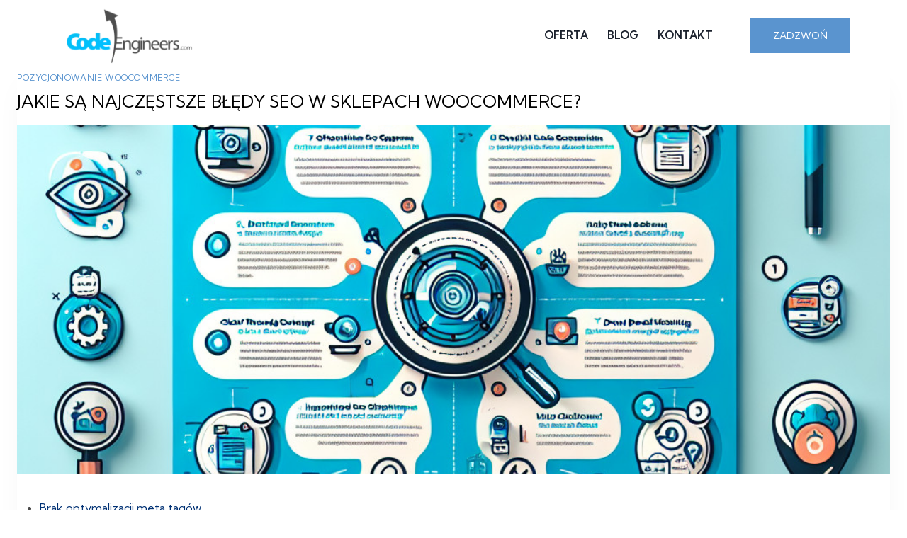

--- FILE ---
content_type: text/html; charset=UTF-8
request_url: https://codeengineers.com/blogpl/jakie-sa-najczestsze-bledy-seo-w-sklepach-woocommerce/
body_size: 26162
content:
<!doctype html>
<html lang="pl-PL" prefix="og: https://ogp.me/ns#" class="no-js" itemtype="https://schema.org/Blog" itemscope>
<head>
	<meta charset="UTF-8">
	<meta name="viewport" content="width=device-width, initial-scale=1, minimum-scale=1">
	
<!-- Optymalizacja wyszukiwarek według Rank Math - https://rankmath.com/ -->
<title>Jakie Są Najczęstsze Błędy Seo W Sklepach Woocommerce?</title>
<meta name="description" content="Czym są meta tagi i dlaczego są ważne?"/>
<meta name="robots" content="follow, index, max-snippet:-1, max-video-preview:-1, max-image-preview:large"/>
<link rel="canonical" href="https://codeengineers.com/blogpl/jakie-sa-najczestsze-bledy-seo-w-sklepach-woocommerce/" />
<meta property="og:locale" content="pl_PL" />
<meta property="og:type" content="article" />
<meta property="og:title" content="Jakie Są Najczęstsze Błędy Seo W Sklepach Woocommerce?" />
<meta property="og:description" content="Czym są meta tagi i dlaczego są ważne?" />
<meta property="og:url" content="https://codeengineers.com/blogpl/jakie-sa-najczestsze-bledy-seo-w-sklepach-woocommerce/" />
<meta property="og:site_name" content="codeengineers.com" />
<meta property="article:section" content="Pozycjonowanie WooCommerce" />
<meta property="og:image" content="https://codeengineers.com/blogpl/wp-content/uploads/2024/07/jakie-sa-najczestsze-bledy-seo-w-sklepach-woocommerce-1-1722294062.jpeg" />
<meta property="og:image:secure_url" content="https://codeengineers.com/blogpl/wp-content/uploads/2024/07/jakie-sa-najczestsze-bledy-seo-w-sklepach-woocommerce-1-1722294062.jpeg" />
<meta property="og:image:width" content="1024" />
<meta property="og:image:height" content="1024" />
<meta property="og:image:alt" content="Jakie są najczęstsze błędy SEO w sklepach WooCommerce?" />
<meta property="og:image:type" content="image/jpeg" />
<meta property="article:published_time" content="2024-07-30T01:01:06+02:00" />
<meta name="twitter:card" content="summary_large_image" />
<meta name="twitter:title" content="Jakie Są Najczęstsze Błędy Seo W Sklepach Woocommerce?" />
<meta name="twitter:description" content="Czym są meta tagi i dlaczego są ważne?" />
<meta name="twitter:image" content="https://codeengineers.com/blogpl/wp-content/uploads/2024/07/jakie-sa-najczestsze-bledy-seo-w-sklepach-woocommerce-1-1722294062.jpeg" />
<meta name="twitter:label1" content="Napisane przez" />
<meta name="twitter:data1" content="Łukasz Woźniakiewicz" />
<meta name="twitter:label2" content="Czas czytania" />
<meta name="twitter:data2" content="14 minut/y" />
<script type="application/ld+json" class="rank-math-schema">{"@context":"https://schema.org","@graph":[{"@type":"Place","@id":"https://codeengineers.com/blogpl/#place","geo":{"@type":"GeoCoordinates","latitude":"51.36426549999999","longitude":"19.3705058"},"hasMap":"https://www.google.com/maps/search/?api=1&amp;query=51.36426549999999,19.3705058","address":{"@type":"PostalAddress","streetAddress":"ul. 1 maja 1","addressLocality":"Be\u0142chat\u00f3w","postalCode":"97-400","addressCountry":"PL"}},{"@type":"Organization","@id":"https://codeengineers.com/blogpl/#organization","name":"codeengineers.com","url":"https://codeengineers.com/blogpl","email":"biuro@codeengineers.com","address":{"@type":"PostalAddress","streetAddress":"ul. 1 maja 1","addressLocality":"Be\u0142chat\u00f3w","postalCode":"97-400","addressCountry":"PL"},"logo":{"@type":"ImageObject","@id":"https://codeengineers.com/blogpl/#logo","url":"https://codeengineers.com/blogpl/wp-content/uploads/2024/02/cropped-cropped-CODE.webp","contentUrl":"https://codeengineers.com/blogpl/wp-content/uploads/2024/02/cropped-cropped-CODE.webp","caption":"codeengineers.com","inLanguage":"pl-PL","width":"215","height":"86"},"contactPoint":[{"@type":"ContactPoint","telephone":"+48511005551","contactType":"customer support"}],"description":"Konsultacje, doradztwo i wdro\u017cenia SEO / SEM, kt\u00f3re podnosz\u0105 pozycje w Google i dostarczaj\u0105 ruch na stron\u0119 WWW \u2013 je\u015bli chcia\u0142by\u015b by\u0107 wy\u017cej, a nie wiesz jak: Wska\u017cemy mo\u017cliwo\u015bci Twojej strony \u2013 przeanalizujemy histori\u0119 pozycjonowania i okre\u015blimy nowe kierunki strategii marketingowej w wyszukiwarkach internetowych.","legalName":"CODEENGINEERS","location":{"@id":"https://codeengineers.com/blogpl/#place"}},{"@type":"WebSite","@id":"https://codeengineers.com/blogpl/#website","url":"https://codeengineers.com/blogpl","name":"codeengineers.com","publisher":{"@id":"https://codeengineers.com/blogpl/#organization"},"inLanguage":"pl-PL"},{"@type":"ImageObject","@id":"https://codeengineers.com/blogpl/wp-content/uploads/2024/07/jakie-sa-najczestsze-bledy-seo-w-sklepach-woocommerce-1-1722294062.jpeg","url":"https://codeengineers.com/blogpl/wp-content/uploads/2024/07/jakie-sa-najczestsze-bledy-seo-w-sklepach-woocommerce-1-1722294062.jpeg","width":"1024","height":"1024","caption":"Jakie s\u0105 najcz\u0119stsze b\u0142\u0119dy SEO w sklepach WooCommerce?","inLanguage":"pl-PL"},{"@type":"WebPage","@id":"https://codeengineers.com/blogpl/jakie-sa-najczestsze-bledy-seo-w-sklepach-woocommerce/#webpage","url":"https://codeengineers.com/blogpl/jakie-sa-najczestsze-bledy-seo-w-sklepach-woocommerce/","name":"Jakie S\u0105 Najcz\u0119stsze B\u0142\u0119dy Seo W Sklepach Woocommerce?","datePublished":"2024-07-30T01:01:06+02:00","dateModified":"2024-07-30T01:01:06+02:00","isPartOf":{"@id":"https://codeengineers.com/blogpl/#website"},"primaryImageOfPage":{"@id":"https://codeengineers.com/blogpl/wp-content/uploads/2024/07/jakie-sa-najczestsze-bledy-seo-w-sklepach-woocommerce-1-1722294062.jpeg"},"inLanguage":"pl-PL"},{"@type":"Person","@id":"https://codeengineers.com/blogpl/author/lukaszwozniakiewicz/","name":"\u0141ukasz Wo\u017aniakiewicz","url":"https://codeengineers.com/blogpl/author/lukaszwozniakiewicz/","image":{"@type":"ImageObject","@id":"https://secure.gravatar.com/avatar/586c76783a8165d4ddcfd2a565819852?s=96&amp;d=mm&amp;r=g","url":"https://secure.gravatar.com/avatar/586c76783a8165d4ddcfd2a565819852?s=96&amp;d=mm&amp;r=g","caption":"\u0141ukasz Wo\u017aniakiewicz","inLanguage":"pl-PL"},"worksFor":{"@id":"https://codeengineers.com/blogpl/#organization"}},{"@type":"BlogPosting","headline":"Jakie S\u0105 Najcz\u0119stsze B\u0142\u0119dy Seo W Sklepach Woocommerce?","datePublished":"2024-07-30T01:01:06+02:00","dateModified":"2024-07-30T01:01:06+02:00","articleSection":"Pozycjonowanie WooCommerce","author":{"@id":"https://codeengineers.com/blogpl/author/lukaszwozniakiewicz/","name":"\u0141ukasz Wo\u017aniakiewicz"},"publisher":{"@id":"https://codeengineers.com/blogpl/#organization"},"description":"Czym s\u0105 meta tagi i dlaczego s\u0105 wa\u017cne?","name":"Jakie S\u0105 Najcz\u0119stsze B\u0142\u0119dy Seo W Sklepach Woocommerce?","@id":"https://codeengineers.com/blogpl/jakie-sa-najczestsze-bledy-seo-w-sklepach-woocommerce/#richSnippet","isPartOf":{"@id":"https://codeengineers.com/blogpl/jakie-sa-najczestsze-bledy-seo-w-sklepach-woocommerce/#webpage"},"image":{"@id":"https://codeengineers.com/blogpl/wp-content/uploads/2024/07/jakie-sa-najczestsze-bledy-seo-w-sklepach-woocommerce-1-1722294062.jpeg"},"inLanguage":"pl-PL","mainEntityOfPage":{"@id":"https://codeengineers.com/blogpl/jakie-sa-najczestsze-bledy-seo-w-sklepach-woocommerce/#webpage"}}]}</script>
<!-- /Wtyczka Rank Math WordPress SEO -->

<link rel="alternate" type="application/rss+xml" title=" &raquo; Kanał z wpisami" href="https://codeengineers.com/blogpl/feed/" />
<link rel="alternate" type="application/rss+xml" title=" &raquo; Kanał z komentarzami" href="https://codeengineers.com/blogpl/comments/feed/" />
			<script>document.documentElement.classList.remove( 'no-js' );</script>
			<link rel="alternate" type="application/rss+xml" title=" &raquo; Jakie są najczęstsze błędy SEO w sklepach WooCommerce? Kanał z komentarzami" href="https://codeengineers.com/blogpl/jakie-sa-najczestsze-bledy-seo-w-sklepach-woocommerce/feed/" />
<script>
window._wpemojiSettings = {"baseUrl":"https:\/\/s.w.org\/images\/core\/emoji\/15.0.3\/72x72\/","ext":".png","svgUrl":"https:\/\/s.w.org\/images\/core\/emoji\/15.0.3\/svg\/","svgExt":".svg","source":{"concatemoji":"https:\/\/codeengineers.com\/blogpl\/wp-includes\/js\/wp-emoji-release.min.js?ver=6.5.2"}};
/*! This file is auto-generated */
!function(i,n){var o,s,e;function c(e){try{var t={supportTests:e,timestamp:(new Date).valueOf()};sessionStorage.setItem(o,JSON.stringify(t))}catch(e){}}function p(e,t,n){e.clearRect(0,0,e.canvas.width,e.canvas.height),e.fillText(t,0,0);var t=new Uint32Array(e.getImageData(0,0,e.canvas.width,e.canvas.height).data),r=(e.clearRect(0,0,e.canvas.width,e.canvas.height),e.fillText(n,0,0),new Uint32Array(e.getImageData(0,0,e.canvas.width,e.canvas.height).data));return t.every(function(e,t){return e===r[t]})}function u(e,t,n){switch(t){case"flag":return n(e,"\ud83c\udff3\ufe0f\u200d\u26a7\ufe0f","\ud83c\udff3\ufe0f\u200b\u26a7\ufe0f")?!1:!n(e,"\ud83c\uddfa\ud83c\uddf3","\ud83c\uddfa\u200b\ud83c\uddf3")&&!n(e,"\ud83c\udff4\udb40\udc67\udb40\udc62\udb40\udc65\udb40\udc6e\udb40\udc67\udb40\udc7f","\ud83c\udff4\u200b\udb40\udc67\u200b\udb40\udc62\u200b\udb40\udc65\u200b\udb40\udc6e\u200b\udb40\udc67\u200b\udb40\udc7f");case"emoji":return!n(e,"\ud83d\udc26\u200d\u2b1b","\ud83d\udc26\u200b\u2b1b")}return!1}function f(e,t,n){var r="undefined"!=typeof WorkerGlobalScope&&self instanceof WorkerGlobalScope?new OffscreenCanvas(300,150):i.createElement("canvas"),a=r.getContext("2d",{willReadFrequently:!0}),o=(a.textBaseline="top",a.font="600 32px Arial",{});return e.forEach(function(e){o[e]=t(a,e,n)}),o}function t(e){var t=i.createElement("script");t.src=e,t.defer=!0,i.head.appendChild(t)}"undefined"!=typeof Promise&&(o="wpEmojiSettingsSupports",s=["flag","emoji"],n.supports={everything:!0,everythingExceptFlag:!0},e=new Promise(function(e){i.addEventListener("DOMContentLoaded",e,{once:!0})}),new Promise(function(t){var n=function(){try{var e=JSON.parse(sessionStorage.getItem(o));if("object"==typeof e&&"number"==typeof e.timestamp&&(new Date).valueOf()<e.timestamp+604800&&"object"==typeof e.supportTests)return e.supportTests}catch(e){}return null}();if(!n){if("undefined"!=typeof Worker&&"undefined"!=typeof OffscreenCanvas&&"undefined"!=typeof URL&&URL.createObjectURL&&"undefined"!=typeof Blob)try{var e="postMessage("+f.toString()+"("+[JSON.stringify(s),u.toString(),p.toString()].join(",")+"));",r=new Blob([e],{type:"text/javascript"}),a=new Worker(URL.createObjectURL(r),{name:"wpTestEmojiSupports"});return void(a.onmessage=function(e){c(n=e.data),a.terminate(),t(n)})}catch(e){}c(n=f(s,u,p))}t(n)}).then(function(e){for(var t in e)n.supports[t]=e[t],n.supports.everything=n.supports.everything&&n.supports[t],"flag"!==t&&(n.supports.everythingExceptFlag=n.supports.everythingExceptFlag&&n.supports[t]);n.supports.everythingExceptFlag=n.supports.everythingExceptFlag&&!n.supports.flag,n.DOMReady=!1,n.readyCallback=function(){n.DOMReady=!0}}).then(function(){return e}).then(function(){var e;n.supports.everything||(n.readyCallback(),(e=n.source||{}).concatemoji?t(e.concatemoji):e.wpemoji&&e.twemoji&&(t(e.twemoji),t(e.wpemoji)))}))}((window,document),window._wpemojiSettings);
</script>
<style id='wp-emoji-styles-inline-css'>

	img.wp-smiley, img.emoji {
		display: inline !important;
		border: none !important;
		box-shadow: none !important;
		height: 1em !important;
		width: 1em !important;
		margin: 0 0.07em !important;
		vertical-align: -0.1em !important;
		background: none !important;
		padding: 0 !important;
	}
</style>
<link rel='stylesheet' id='wp-block-library-css' href='https://codeengineers.com/blogpl/wp-includes/css/dist/block-library/style.min.css?ver=6.5.2' media='all' />
<style id='rank-math-toc-block-style-inline-css'>
.wp-block-rank-math-toc-block nav ol{counter-reset:item}.wp-block-rank-math-toc-block nav ol li{display:block}.wp-block-rank-math-toc-block nav ol li:before{content:counters(item, ".") ". ";counter-increment:item}

</style>
<style id='classic-theme-styles-inline-css'>
/*! This file is auto-generated */
.wp-block-button__link{color:#fff;background-color:#32373c;border-radius:9999px;box-shadow:none;text-decoration:none;padding:calc(.667em + 2px) calc(1.333em + 2px);font-size:1.125em}.wp-block-file__button{background:#32373c;color:#fff;text-decoration:none}
</style>
<style id='global-styles-inline-css'>
body{--wp--preset--color--black: #000000;--wp--preset--color--cyan-bluish-gray: #abb8c3;--wp--preset--color--white: #ffffff;--wp--preset--color--pale-pink: #f78da7;--wp--preset--color--vivid-red: #cf2e2e;--wp--preset--color--luminous-vivid-orange: #ff6900;--wp--preset--color--luminous-vivid-amber: #fcb900;--wp--preset--color--light-green-cyan: #7bdcb5;--wp--preset--color--vivid-green-cyan: #00d084;--wp--preset--color--pale-cyan-blue: #8ed1fc;--wp--preset--color--vivid-cyan-blue: #0693e3;--wp--preset--color--vivid-purple: #9b51e0;--wp--preset--color--theme-palette-1: #e8e8e8;--wp--preset--color--theme-palette-2: #003174;--wp--preset--color--theme-palette-3: #ffffff;--wp--preset--color--theme-palette-4: #5d5d5d;--wp--preset--color--theme-palette-5: #e5e5e5;--wp--preset--color--theme-palette-6: #5a94cf;--wp--preset--color--theme-palette-7: #2d3748;--wp--preset--color--theme-palette-8: #252c39;--wp--preset--color--theme-palette-9: #1a202c;--wp--preset--gradient--vivid-cyan-blue-to-vivid-purple: linear-gradient(135deg,rgba(6,147,227,1) 0%,rgb(155,81,224) 100%);--wp--preset--gradient--light-green-cyan-to-vivid-green-cyan: linear-gradient(135deg,rgb(122,220,180) 0%,rgb(0,208,130) 100%);--wp--preset--gradient--luminous-vivid-amber-to-luminous-vivid-orange: linear-gradient(135deg,rgba(252,185,0,1) 0%,rgba(255,105,0,1) 100%);--wp--preset--gradient--luminous-vivid-orange-to-vivid-red: linear-gradient(135deg,rgba(255,105,0,1) 0%,rgb(207,46,46) 100%);--wp--preset--gradient--very-light-gray-to-cyan-bluish-gray: linear-gradient(135deg,rgb(238,238,238) 0%,rgb(169,184,195) 100%);--wp--preset--gradient--cool-to-warm-spectrum: linear-gradient(135deg,rgb(74,234,220) 0%,rgb(151,120,209) 20%,rgb(207,42,186) 40%,rgb(238,44,130) 60%,rgb(251,105,98) 80%,rgb(254,248,76) 100%);--wp--preset--gradient--blush-light-purple: linear-gradient(135deg,rgb(255,206,236) 0%,rgb(152,150,240) 100%);--wp--preset--gradient--blush-bordeaux: linear-gradient(135deg,rgb(254,205,165) 0%,rgb(254,45,45) 50%,rgb(107,0,62) 100%);--wp--preset--gradient--luminous-dusk: linear-gradient(135deg,rgb(255,203,112) 0%,rgb(199,81,192) 50%,rgb(65,88,208) 100%);--wp--preset--gradient--pale-ocean: linear-gradient(135deg,rgb(255,245,203) 0%,rgb(182,227,212) 50%,rgb(51,167,181) 100%);--wp--preset--gradient--electric-grass: linear-gradient(135deg,rgb(202,248,128) 0%,rgb(113,206,126) 100%);--wp--preset--gradient--midnight: linear-gradient(135deg,rgb(2,3,129) 0%,rgb(40,116,252) 100%);--wp--preset--font-size--small: 14px;--wp--preset--font-size--medium: 24px;--wp--preset--font-size--large: 32px;--wp--preset--font-size--x-large: 42px;--wp--preset--font-size--larger: 40px;--wp--preset--spacing--20: 0.44rem;--wp--preset--spacing--30: 0.67rem;--wp--preset--spacing--40: 1rem;--wp--preset--spacing--50: 1.5rem;--wp--preset--spacing--60: 2.25rem;--wp--preset--spacing--70: 3.38rem;--wp--preset--spacing--80: 5.06rem;--wp--preset--shadow--natural: 6px 6px 9px rgba(0, 0, 0, 0.2);--wp--preset--shadow--deep: 12px 12px 50px rgba(0, 0, 0, 0.4);--wp--preset--shadow--sharp: 6px 6px 0px rgba(0, 0, 0, 0.2);--wp--preset--shadow--outlined: 6px 6px 0px -3px rgba(255, 255, 255, 1), 6px 6px rgba(0, 0, 0, 1);--wp--preset--shadow--crisp: 6px 6px 0px rgba(0, 0, 0, 1);}:where(.is-layout-flex){gap: 0.5em;}:where(.is-layout-grid){gap: 0.5em;}body .is-layout-flow > .alignleft{float: left;margin-inline-start: 0;margin-inline-end: 2em;}body .is-layout-flow > .alignright{float: right;margin-inline-start: 2em;margin-inline-end: 0;}body .is-layout-flow > .aligncenter{margin-left: auto !important;margin-right: auto !important;}body .is-layout-constrained > .alignleft{float: left;margin-inline-start: 0;margin-inline-end: 2em;}body .is-layout-constrained > .alignright{float: right;margin-inline-start: 2em;margin-inline-end: 0;}body .is-layout-constrained > .aligncenter{margin-left: auto !important;margin-right: auto !important;}body .is-layout-constrained > :where(:not(.alignleft):not(.alignright):not(.alignfull)){max-width: var(--wp--style--global--content-size);margin-left: auto !important;margin-right: auto !important;}body .is-layout-constrained > .alignwide{max-width: var(--wp--style--global--wide-size);}body .is-layout-flex{display: flex;}body .is-layout-flex{flex-wrap: wrap;align-items: center;}body .is-layout-flex > *{margin: 0;}body .is-layout-grid{display: grid;}body .is-layout-grid > *{margin: 0;}:where(.wp-block-columns.is-layout-flex){gap: 2em;}:where(.wp-block-columns.is-layout-grid){gap: 2em;}:where(.wp-block-post-template.is-layout-flex){gap: 1.25em;}:where(.wp-block-post-template.is-layout-grid){gap: 1.25em;}.has-black-color{color: var(--wp--preset--color--black) !important;}.has-cyan-bluish-gray-color{color: var(--wp--preset--color--cyan-bluish-gray) !important;}.has-white-color{color: var(--wp--preset--color--white) !important;}.has-pale-pink-color{color: var(--wp--preset--color--pale-pink) !important;}.has-vivid-red-color{color: var(--wp--preset--color--vivid-red) !important;}.has-luminous-vivid-orange-color{color: var(--wp--preset--color--luminous-vivid-orange) !important;}.has-luminous-vivid-amber-color{color: var(--wp--preset--color--luminous-vivid-amber) !important;}.has-light-green-cyan-color{color: var(--wp--preset--color--light-green-cyan) !important;}.has-vivid-green-cyan-color{color: var(--wp--preset--color--vivid-green-cyan) !important;}.has-pale-cyan-blue-color{color: var(--wp--preset--color--pale-cyan-blue) !important;}.has-vivid-cyan-blue-color{color: var(--wp--preset--color--vivid-cyan-blue) !important;}.has-vivid-purple-color{color: var(--wp--preset--color--vivid-purple) !important;}.has-black-background-color{background-color: var(--wp--preset--color--black) !important;}.has-cyan-bluish-gray-background-color{background-color: var(--wp--preset--color--cyan-bluish-gray) !important;}.has-white-background-color{background-color: var(--wp--preset--color--white) !important;}.has-pale-pink-background-color{background-color: var(--wp--preset--color--pale-pink) !important;}.has-vivid-red-background-color{background-color: var(--wp--preset--color--vivid-red) !important;}.has-luminous-vivid-orange-background-color{background-color: var(--wp--preset--color--luminous-vivid-orange) !important;}.has-luminous-vivid-amber-background-color{background-color: var(--wp--preset--color--luminous-vivid-amber) !important;}.has-light-green-cyan-background-color{background-color: var(--wp--preset--color--light-green-cyan) !important;}.has-vivid-green-cyan-background-color{background-color: var(--wp--preset--color--vivid-green-cyan) !important;}.has-pale-cyan-blue-background-color{background-color: var(--wp--preset--color--pale-cyan-blue) !important;}.has-vivid-cyan-blue-background-color{background-color: var(--wp--preset--color--vivid-cyan-blue) !important;}.has-vivid-purple-background-color{background-color: var(--wp--preset--color--vivid-purple) !important;}.has-black-border-color{border-color: var(--wp--preset--color--black) !important;}.has-cyan-bluish-gray-border-color{border-color: var(--wp--preset--color--cyan-bluish-gray) !important;}.has-white-border-color{border-color: var(--wp--preset--color--white) !important;}.has-pale-pink-border-color{border-color: var(--wp--preset--color--pale-pink) !important;}.has-vivid-red-border-color{border-color: var(--wp--preset--color--vivid-red) !important;}.has-luminous-vivid-orange-border-color{border-color: var(--wp--preset--color--luminous-vivid-orange) !important;}.has-luminous-vivid-amber-border-color{border-color: var(--wp--preset--color--luminous-vivid-amber) !important;}.has-light-green-cyan-border-color{border-color: var(--wp--preset--color--light-green-cyan) !important;}.has-vivid-green-cyan-border-color{border-color: var(--wp--preset--color--vivid-green-cyan) !important;}.has-pale-cyan-blue-border-color{border-color: var(--wp--preset--color--pale-cyan-blue) !important;}.has-vivid-cyan-blue-border-color{border-color: var(--wp--preset--color--vivid-cyan-blue) !important;}.has-vivid-purple-border-color{border-color: var(--wp--preset--color--vivid-purple) !important;}.has-vivid-cyan-blue-to-vivid-purple-gradient-background{background: var(--wp--preset--gradient--vivid-cyan-blue-to-vivid-purple) !important;}.has-light-green-cyan-to-vivid-green-cyan-gradient-background{background: var(--wp--preset--gradient--light-green-cyan-to-vivid-green-cyan) !important;}.has-luminous-vivid-amber-to-luminous-vivid-orange-gradient-background{background: var(--wp--preset--gradient--luminous-vivid-amber-to-luminous-vivid-orange) !important;}.has-luminous-vivid-orange-to-vivid-red-gradient-background{background: var(--wp--preset--gradient--luminous-vivid-orange-to-vivid-red) !important;}.has-very-light-gray-to-cyan-bluish-gray-gradient-background{background: var(--wp--preset--gradient--very-light-gray-to-cyan-bluish-gray) !important;}.has-cool-to-warm-spectrum-gradient-background{background: var(--wp--preset--gradient--cool-to-warm-spectrum) !important;}.has-blush-light-purple-gradient-background{background: var(--wp--preset--gradient--blush-light-purple) !important;}.has-blush-bordeaux-gradient-background{background: var(--wp--preset--gradient--blush-bordeaux) !important;}.has-luminous-dusk-gradient-background{background: var(--wp--preset--gradient--luminous-dusk) !important;}.has-pale-ocean-gradient-background{background: var(--wp--preset--gradient--pale-ocean) !important;}.has-electric-grass-gradient-background{background: var(--wp--preset--gradient--electric-grass) !important;}.has-midnight-gradient-background{background: var(--wp--preset--gradient--midnight) !important;}.has-small-font-size{font-size: var(--wp--preset--font-size--small) !important;}.has-medium-font-size{font-size: var(--wp--preset--font-size--medium) !important;}.has-large-font-size{font-size: var(--wp--preset--font-size--large) !important;}.has-x-large-font-size{font-size: var(--wp--preset--font-size--x-large) !important;}
.wp-block-navigation a:where(:not(.wp-element-button)){color: inherit;}
:where(.wp-block-post-template.is-layout-flex){gap: 1.25em;}:where(.wp-block-post-template.is-layout-grid){gap: 1.25em;}
:where(.wp-block-columns.is-layout-flex){gap: 2em;}:where(.wp-block-columns.is-layout-grid){gap: 2em;}
.wp-block-pullquote{font-size: 1.5em;line-height: 1.6;}
</style>
<style id='woocommerce-inline-inline-css'>
.woocommerce form .form-row .required { visibility: visible; }
</style>
<link rel='stylesheet' id='kadence-global-css' href='https://codeengineers.com/blogpl/wp-content/themes/kadence/assets/css/global.min.css?ver=1.1.51' media='all' />
<style id='kadence-global-inline-css'>
/* Kadence Base CSS */
:root{--global-palette1:#e8e8e8;--global-palette2:#003174;--global-palette3:#ffffff;--global-palette4:#5d5d5d;--global-palette5:#e5e5e5;--global-palette6:#5a94cf;--global-palette7:#2d3748;--global-palette8:#252c39;--global-palette9:#1a202c;--global-palette9rgb:26, 32, 44;--global-palette-highlight:var(--global-palette2);--global-palette-highlight-alt:#4487e6;--global-palette-highlight-alt2:var(--global-palette9);--global-palette-btn-bg:var(--global-palette6);--global-palette-btn-bg-hover:var(--global-palette2);--global-palette-btn:#ffffff;--global-palette-btn-hover:#ffffff;--global-body-font-family:'Kumbh Sans', sans-serif;--global-heading-font-family:'Kumbh Sans', sans-serif;--global-primary-nav-font-family:'Kumbh Sans', sans-serif;--global-fallback-font:sans-serif;--global-display-fallback-font:sans-serif;--global-content-width:1290px;--global-content-narrow-width:842px;--global-content-edge-padding:1.5rem;--global-content-boxed-padding:3rem;--global-calc-content-width:calc(1290px - var(--global-content-edge-padding) - var(--global-content-edge-padding) );--wp--style--global--content-size:var(--global-calc-content-width);}.wp-site-blocks{--global-vw:calc( 100vw - ( 0.5 * var(--scrollbar-offset)));}:root body.kadence-elementor-colors{--e-global-color-kadence1:var(--global-palette1);--e-global-color-kadence2:var(--global-palette2);--e-global-color-kadence3:var(--global-palette3);--e-global-color-kadence4:var(--global-palette4);--e-global-color-kadence5:var(--global-palette5);--e-global-color-kadence6:var(--global-palette6);--e-global-color-kadence7:var(--global-palette7);--e-global-color-kadence8:var(--global-palette8);--e-global-color-kadence9:var(--global-palette9);}body{background:#d1d3d8;}body, input, select, optgroup, textarea{font-style:normal;font-weight:normal;font-size:20px;line-height:1.6;font-family:var(--global-body-font-family);color:#494949;}.content-bg, body.content-style-unboxed .site{background:#ffffff;}h1,h2,h3,h4,h5,h6{font-family:var(--global-heading-font-family);}h1{font-style:normal;font-weight:normal;font-size:50px;line-height:1.5;letter-spacing:0em;font-family:'Kumbh Sans', sans-serif;text-transform:uppercase;color:var(--global-palette7);}h2{font-style:normal;font-weight:normal;font-size:33px;line-height:1.4;letter-spacing:0em;font-family:'Kumbh Sans', sans-serif;text-transform:uppercase;color:var(--global-palette8);}h3{font-style:normal;font-weight:normal;font-size:28px;line-height:1.5;letter-spacing:0em;font-family:'Kumbh Sans', sans-serif;text-transform:uppercase;color:var(--global-palette7);}h4{font-style:normal;font-weight:normal;font-size:26px;line-height:1.5;letter-spacing:0em;font-family:'Kumbh Sans', sans-serif;text-transform:uppercase;color:var(--global-palette8);}h5{font-style:normal;font-weight:normal;font-size:19px;line-height:1.4;letter-spacing:0em;font-family:'Kumbh Sans', sans-serif;text-transform:uppercase;color:var(--global-palette7);}h6{font-style:normal;font-weight:normal;font-size:14px;line-height:1.5;letter-spacing:0em;font-family:'Kumbh Sans', sans-serif;text-transform:uppercase;color:var(--global-palette2);}.entry-hero h1{font-style:normal;font-weight:normal;font-family:'Kumbh Sans', sans-serif;}.entry-hero .kadence-breadcrumbs, .entry-hero .search-form{font-style:normal;font-weight:normal;font-family:'Kumbh Sans', sans-serif;}@media all and (max-width: 1024px){h1{font-size:42px;}h2{font-size:26px;}h3{font-size:24px;}h4{font-size:22px;}h5{font-size:17px;}}@media all and (max-width: 767px){h1{font-size:26px;}}.entry-hero .kadence-breadcrumbs{max-width:1290px;}.site-container, .site-header-row-layout-contained, .site-footer-row-layout-contained, .entry-hero-layout-contained, .comments-area, .alignfull > .wp-block-cover__inner-container, .alignwide > .wp-block-cover__inner-container{max-width:var(--global-content-width);}.content-width-narrow .content-container.site-container, .content-width-narrow .hero-container.site-container{max-width:var(--global-content-narrow-width);}@media all and (min-width: 1520px){.wp-site-blocks .content-container  .alignwide{margin-left:-115px;margin-right:-115px;width:unset;max-width:unset;}}@media all and (min-width: 1102px){.content-width-narrow .wp-site-blocks .content-container .alignwide{margin-left:-130px;margin-right:-130px;width:unset;max-width:unset;}}.content-style-boxed .wp-site-blocks .entry-content .alignwide{margin-left:calc( -1 * var( --global-content-boxed-padding ) );margin-right:calc( -1 * var( --global-content-boxed-padding ) );}.content-area{margin-top:5rem;margin-bottom:5rem;}@media all and (max-width: 1024px){.content-area{margin-top:3rem;margin-bottom:3rem;}}@media all and (max-width: 767px){.content-area{margin-top:2rem;margin-bottom:2rem;}}@media all and (max-width: 1024px){:root{--global-content-boxed-padding:2rem;}}@media all and (max-width: 767px){:root{--global-content-boxed-padding:1.5rem;}}.entry-content-wrap{padding:3rem;}@media all and (max-width: 1024px){.entry-content-wrap{padding:2rem;}}@media all and (max-width: 767px){.entry-content-wrap{padding:1.5rem;}}.entry.single-entry{box-shadow:0px 15px 40px -10px rgba(0,0,0,0.05);}.entry.loop-entry{border-radius:0px 0px 0px 0px;box-shadow:0px 15px 15px -10px rgba(0,0,0,0.05);}.loop-entry .entry-content-wrap{padding:3rem;}@media all and (max-width: 1024px){.loop-entry .entry-content-wrap{padding:2rem;}}@media all and (max-width: 767px){.loop-entry .entry-content-wrap{padding:1.5rem;}}.primary-sidebar.widget-area .widget{margin-bottom:1.5em;color:var(--global-palette4);}.primary-sidebar.widget-area .widget-title{font-weight:700;font-size:20px;line-height:1.5;color:var(--global-palette3);}button, .button, .wp-block-button__link, input[type="button"], input[type="reset"], input[type="submit"], .fl-button, .elementor-button-wrapper .elementor-button{font-style:normal;font-weight:normal;font-size:14px;line-height:1.4;font-family:'Kumbh Sans', sans-serif;text-transform:uppercase;border-radius:0px;padding:15px 32px 15px 32px;box-shadow:0px 0px 0px -7px rgba(0,0,0,0);}.wp-block-button.is-style-outline .wp-block-button__link{padding:15px 32px 15px 32px;}button:hover, button:focus, button:active, .button:hover, .button:focus, .button:active, .wp-block-button__link:hover, .wp-block-button__link:focus, .wp-block-button__link:active, input[type="button"]:hover, input[type="button"]:focus, input[type="button"]:active, input[type="reset"]:hover, input[type="reset"]:focus, input[type="reset"]:active, input[type="submit"]:hover, input[type="submit"]:focus, input[type="submit"]:active, .elementor-button-wrapper .elementor-button:hover, .elementor-button-wrapper .elementor-button:focus, .elementor-button-wrapper .elementor-button:active{box-shadow:0px 15px 25px -7px #151515;}.kb-button.kb-btn-global-outline.kb-btn-global-inherit{padding-top:calc(15px - 2px);padding-right:calc(32px - 2px);padding-bottom:calc(15px - 2px);padding-left:calc(32px - 2px);}@media all and (max-width: 767px){button, .button, .wp-block-button__link, input[type="button"], input[type="reset"], input[type="submit"], .fl-button, .elementor-button-wrapper .elementor-button{font-size:14px;}}@media all and (min-width: 1025px){.transparent-header .entry-hero .entry-hero-container-inner{padding-top:100px;}}@media all and (max-width: 1024px){.mobile-transparent-header .entry-hero .entry-hero-container-inner{padding-top:100px;}}@media all and (max-width: 767px){.mobile-transparent-header .entry-hero .entry-hero-container-inner{padding-top:100px;}}body.single{background:var(--global-palette5);}body.single .content-bg, body.content-style-unboxed.single .site{background:#ffffff;}.wp-site-blocks .entry-related h2.entry-related-title{font-style:normal;font-weight:normal;font-family:'Kumbh Sans', sans-serif;}.wp-site-blocks .post-title h1{font-style:normal;font-weight:normal;font-size:32px;color:#272727;}@media all and (max-width: 767px){.wp-site-blocks .post-title h1{font-size:26px;}}.post-title .entry-taxonomies, .post-title .entry-taxonomies a{font-style:normal;font-weight:normal;font-size:12px;font-family:'Kumbh Sans', sans-serif;color:var(--global-palette6);}.post-title .entry-taxonomies .category-style-pill a{background:var(--global-palette6);}.post-title .entry-meta{color:var(--global-palette3);}.post-title .title-entry-excerpt{font-style:normal;font-weight:normal;font-family:'Kumbh Sans', sans-serif;color:#282828;}.post-title .title-entry-excerpt a:hover{color:var(--global-palette6);}.entry-hero.post-hero-section .entry-header{min-height:200px;}.loop-entry.type-post h2.entry-title{font-style:normal;font-size:23px;line-height:1.5;letter-spacing:0em;color:var(--global-palette4);}@media all and (max-width: 1024px){.loop-entry.type-post h2.entry-title{font-size:20px;}}@media all and (max-width: 767px){.loop-entry.type-post h2.entry-title{font-size:18px;}}.loop-entry.type-post .entry-taxonomies{font-style:normal;font-weight:normal;font-size:12px;font-family:'Kumbh Sans', sans-serif;text-transform:uppercase;}.loop-entry.type-post .entry-taxonomies, .loop-entry.type-post .entry-taxonomies a{color:var(--global-palette3);}.loop-entry.type-post .entry-taxonomies .category-style-pill a{background:var(--global-palette3);}.loop-entry.type-post .entry-taxonomies a:hover{color:var(--global-palette6);}.loop-entry.type-post .entry-taxonomies .category-style-pill a:hover{background:var(--global-palette6);}.loop-entry.type-post .entry-meta{font-style:normal;font-weight:normal;font-size:16px;font-family:'IBM Plex Sans', sans-serif;}.loop-entry.type-post .entry-meta{color:var(--global-palette6);}
/* Kadence Header CSS */
@media all and (max-width: 1024px){.mobile-transparent-header #masthead{position:absolute;left:0px;right:0px;z-index:100;}.kadence-scrollbar-fixer.mobile-transparent-header #masthead{right:var(--scrollbar-offset,0);}.mobile-transparent-header #masthead, .mobile-transparent-header .site-top-header-wrap .site-header-row-container-inner, .mobile-transparent-header .site-main-header-wrap .site-header-row-container-inner, .mobile-transparent-header .site-bottom-header-wrap .site-header-row-container-inner{background:transparent;}.site-header-row-tablet-layout-fullwidth, .site-header-row-tablet-layout-standard{padding:0px;}}@media all and (min-width: 1025px){.transparent-header #masthead{position:absolute;left:0px;right:0px;z-index:100;}.transparent-header.kadence-scrollbar-fixer #masthead{right:var(--scrollbar-offset,0);}.transparent-header #masthead, .transparent-header .site-top-header-wrap .site-header-row-container-inner, .transparent-header .site-main-header-wrap .site-header-row-container-inner, .transparent-header .site-bottom-header-wrap .site-header-row-container-inner{background:transparent;}}.site-branding a.brand img{max-width:200px;}.site-branding a.brand img.svg-logo-image{width:200px;}.site-branding{padding:0px 0px 0px 0px;}@media all and (max-width: 767px){.site-branding{padding:0px 0px 0px 0px;}}#masthead, #masthead .kadence-sticky-header.item-is-fixed:not(.item-at-start):not(.site-header-row-container):not(.site-main-header-wrap), #masthead .kadence-sticky-header.item-is-fixed:not(.item-at-start) > .site-header-row-container-inner{background:#ffffff;}.site-main-header-wrap .site-header-row-container-inner{background:var(--global-palette3);border-bottom:1px solid var(--global-palette4);}.site-main-header-inner-wrap{min-height:100px;}.site-main-header-wrap .site-header-row-container-inner>.site-container{padding:0px 80px 0px 80px;}@media all and (max-width: 1024px){.site-main-header-wrap .site-header-row-container-inner>.site-container{padding:0px 40px 0px 40px;}}@media all and (max-width: 767px){.site-main-header-wrap .site-header-row-container-inner>.site-container{padding:0px 20px 0px 20px;}}.header-navigation[class*="header-navigation-style-underline"] .header-menu-container.primary-menu-container>ul>li>a:after{width:calc( 100% - 1.8em);}.main-navigation .primary-menu-container > ul > li.menu-item > a{padding-left:calc(1.8em / 2);padding-right:calc(1.8em / 2);padding-top:0.6em;padding-bottom:0.6em;color:var(--global-palette9);}.main-navigation .primary-menu-container > ul > li.menu-item .dropdown-nav-special-toggle{right:calc(1.8em / 2);}.main-navigation .primary-menu-container > ul li.menu-item > a{font-style:normal;font-weight:600;font-size:15px;font-family:var(--global-primary-nav-font-family);text-transform:uppercase;}.main-navigation .primary-menu-container > ul > li.menu-item > a:hover{color:var(--global-palette2);}.main-navigation .primary-menu-container > ul > li.menu-item.current-menu-item > a{color:var(--global-palette6);}.header-navigation .header-menu-container ul ul.sub-menu, .header-navigation .header-menu-container ul ul.submenu{background:var(--global-palette3);box-shadow:0px 2px 13px 0px rgba(0,0,0,0.1);}.header-navigation .header-menu-container ul ul li.menu-item, .header-menu-container ul.menu > li.kadence-menu-mega-enabled > ul > li.menu-item > a{border-bottom:1px solid rgba(255,255,255,0.1);}.header-navigation .header-menu-container ul ul li.menu-item > a{width:200px;padding-top:1em;padding-bottom:1em;color:var(--global-palette8);font-style:normal;font-size:14px;line-height:1.7;}.header-navigation .header-menu-container ul ul li.menu-item > a:hover{color:var(--global-palette1);background:var(--global-palette4);}.header-navigation .header-menu-container ul ul li.menu-item.current-menu-item > a{color:var(--global-palette1);background:var(--global-palette4);}.mobile-toggle-open-container .menu-toggle-open, .mobile-toggle-open-container .menu-toggle-open:focus{background:var(--global-palette1);color:var(--global-palette3);padding:0.4em 0.6em 0.4em 0.6em;font-size:14px;}.mobile-toggle-open-container .menu-toggle-open.menu-toggle-style-bordered{border:1px solid currentColor;}.mobile-toggle-open-container .menu-toggle-open .menu-toggle-icon{font-size:30px;}.mobile-toggle-open-container .menu-toggle-open:hover, .mobile-toggle-open-container .menu-toggle-open:focus-visible{color:var(--global-palette9);background:var(--global-palette2);}.mobile-navigation ul li{font-style:normal;font-weight:normal;font-size:17px;font-family:'Krona One', sans-serif;text-transform:uppercase;}@media all and (max-width: 767px){.mobile-navigation ul li{font-size:15px;}}.mobile-navigation ul li a{padding-top:1em;padding-bottom:1em;}.mobile-navigation ul li > a, .mobile-navigation ul li.menu-item-has-children > .drawer-nav-drop-wrap{color:var(--global-palette9);}.mobile-navigation ul li > a:hover, .mobile-navigation ul li.menu-item-has-children > .drawer-nav-drop-wrap:hover{color:var(--global-palette1);}.mobile-navigation ul li.current-menu-item > a, .mobile-navigation ul li.current-menu-item.menu-item-has-children > .drawer-nav-drop-wrap{color:var(--global-palette-highlight);}.mobile-navigation ul li.menu-item-has-children .drawer-nav-drop-wrap, .mobile-navigation ul li:not(.menu-item-has-children) a{border-bottom:1px solid rgba(255,255,255,0.1);}.mobile-navigation:not(.drawer-navigation-parent-toggle-true) ul li.menu-item-has-children .drawer-nav-drop-wrap button{border-left:1px solid rgba(255,255,255,0.1);}#mobile-drawer .drawer-inner, #mobile-drawer.popup-drawer-layout-fullwidth.popup-drawer-animation-slice .pop-portion-bg, #mobile-drawer.popup-drawer-layout-fullwidth.popup-drawer-animation-slice.pop-animated.show-drawer .drawer-inner{background:var(--global-palette3);}#mobile-drawer .drawer-header .drawer-toggle{padding:0.6em 0.15em 0.6em 0.15em;font-size:24px;}#main-header .header-button{margin:0px 0px 0px 30px;border:2px none transparent;box-shadow:0px 0px 0px -7px rgba(0,0,0,0);}#main-header .header-button:hover{box-shadow:0px 15px 25px -7px rgba(0,0,0,0.1);}
/* Kadence Footer CSS */
#colophon{background:var(--global-palette3);}.site-middle-footer-wrap .site-footer-row-container-inner{font-style:normal;line-height:1.6;letter-spacing:0em;color:var(--global-palette9);}.site-footer .site-middle-footer-wrap a:where(:not(.button):not(.wp-block-button__link):not(.wp-element-button)){color:var(--global-palette9);}.site-footer .site-middle-footer-wrap a:where(:not(.button):not(.wp-block-button__link):not(.wp-element-button)):hover{color:var(--global-palette1);}.site-middle-footer-inner-wrap{padding-top:100px;padding-bottom:80px;grid-column-gap:80px;grid-row-gap:80px;}.site-middle-footer-inner-wrap .widget{margin-bottom:30px;}.site-middle-footer-inner-wrap .widget-area .widget-title{font-style:normal;font-weight:normal;font-size:19px;letter-spacing:0em;text-transform:uppercase;color:var(--global-palette9);}.site-middle-footer-inner-wrap .site-footer-section:not(:last-child):after{right:calc(-80px / 2);}@media all and (max-width: 1024px){.site-middle-footer-inner-wrap{grid-column-gap:50px;grid-row-gap:50px;}.site-middle-footer-inner-wrap .site-footer-section:not(:last-child):after{right:calc(-50px / 2);}}@media all and (max-width: 767px){.site-middle-footer-inner-wrap{padding-top:70px;padding-bottom:70px;grid-column-gap:30px;grid-row-gap:30px;}.site-middle-footer-inner-wrap .widget{margin-bottom:30px;}.site-middle-footer-inner-wrap .site-footer-section:not(:last-child):after{right:calc(-30px / 2);}}.site-bottom-footer-wrap .site-footer-row-container-inner{font-style:normal;color:#ffffff;border-top:1px solid var(--global-palette4);}.site-footer .site-bottom-footer-wrap a:where(:not(.button):not(.wp-block-button__link):not(.wp-element-button)){color:var(--global-palette1);}.site-footer .site-bottom-footer-wrap a:where(:not(.button):not(.wp-block-button__link):not(.wp-element-button)):hover{color:var(--global-palette2);}.site-bottom-footer-inner-wrap{padding-top:30px;padding-bottom:30px;grid-column-gap:30px;}.site-bottom-footer-inner-wrap .widget{margin-bottom:30px;}.site-bottom-footer-inner-wrap .widget-area .widget-title{font-style:normal;color:#ffffff;}.site-bottom-footer-inner-wrap .site-footer-section:not(:last-child):after{right:calc(-30px / 2);}#colophon .footer-html{margin:0px 0px 0px 0px;}
/* Kadence Woo CSS */
.entry-hero.product-hero-section .entry-header{min-height:200px;}.product-title .single-category{font-weight:700;font-size:32px;line-height:1.5;color:var(--global-palette3);}.wp-site-blocks .product-hero-section .extra-title{font-weight:700;font-size:32px;line-height:1.5;}.woocommerce ul.products.woo-archive-btn-button .product-action-wrap .button:not(.kb-button), .woocommerce ul.products li.woo-archive-btn-button .button:not(.kb-button), .wc-block-grid__product.woo-archive-btn-button .product-details .wc-block-grid__product-add-to-cart .wp-block-button__link{border:2px none transparent;box-shadow:0px 0px 0px 0px rgba(0,0,0,0.0);}.woocommerce ul.products.woo-archive-btn-button .product-action-wrap .button:not(.kb-button):hover, .woocommerce ul.products li.woo-archive-btn-button .button:not(.kb-button):hover, .wc-block-grid__product.woo-archive-btn-button .product-details .wc-block-grid__product-add-to-cart .wp-block-button__link:hover{box-shadow:0px 0px 0px 0px rgba(0,0,0,0);}
</style>
<link rel='stylesheet' id='kadence-header-css' href='https://codeengineers.com/blogpl/wp-content/themes/kadence/assets/css/header.min.css?ver=1.1.51' media='all' />
<link rel='stylesheet' id='kadence-content-css' href='https://codeengineers.com/blogpl/wp-content/themes/kadence/assets/css/content.min.css?ver=1.1.51' media='all' />
<link rel='stylesheet' id='kadence-sidebar-css' href='https://codeengineers.com/blogpl/wp-content/themes/kadence/assets/css/sidebar.min.css?ver=1.1.51' media='all' />
<link rel='stylesheet' id='kadence-related-posts-css' href='https://codeengineers.com/blogpl/wp-content/themes/kadence/assets/css/related-posts.min.css?ver=1.1.51' media='all' />
<link rel='stylesheet' id='kad-splide-css' href='https://codeengineers.com/blogpl/wp-content/themes/kadence/assets/css/kadence-splide.min.css?ver=1.1.51' media='all' />
<link rel='stylesheet' id='kadence-woocommerce-css' href='https://codeengineers.com/blogpl/wp-content/themes/kadence/assets/css/woocommerce.min.css?ver=1.1.51' media='all' />
<link rel='stylesheet' id='kadence-footer-css' href='https://codeengineers.com/blogpl/wp-content/themes/kadence/assets/css/footer.min.css?ver=1.1.51' media='all' />
<link rel='stylesheet' id='kadence-rankmath-css' href='https://codeengineers.com/blogpl/wp-content/themes/kadence/assets/css/rankmath.min.css?ver=1.1.51' media='all' />
<style id='kadence-blocks-global-variables-inline-css'>
:root {--global-kb-font-size-sm:clamp(0.8rem, 0.73rem + 0.217vw, 0.9rem);--global-kb-font-size-md:clamp(1.1rem, 0.995rem + 0.326vw, 1.25rem);--global-kb-font-size-lg:clamp(1.75rem, 1.576rem + 0.543vw, 2rem);--global-kb-font-size-xl:clamp(2.25rem, 1.728rem + 1.63vw, 3rem);--global-kb-font-size-xxl:clamp(2.5rem, 1.456rem + 3.26vw, 4rem);--global-kb-font-size-xxxl:clamp(2.75rem, 0.489rem + 7.065vw, 6rem);}
</style>
<script src="https://codeengineers.com/blogpl/wp-includes/js/jquery/jquery.min.js?ver=3.7.1" id="jquery-core-js"></script>
<script src="https://codeengineers.com/blogpl/wp-includes/js/jquery/jquery-migrate.min.js?ver=3.4.1" id="jquery-migrate-js"></script>
<script src="https://codeengineers.com/blogpl/wp-content/plugins/woocommerce/assets/js/jquery-blockui/jquery.blockUI.min.js?ver=2.7.0-wc.8.6.1" id="jquery-blockui-js" defer data-wp-strategy="defer"></script>
<script id="wc-add-to-cart-js-extra">
var wc_add_to_cart_params = {"ajax_url":"\/blogpl\/wp-admin\/admin-ajax.php","wc_ajax_url":"\/blogpl\/?wc-ajax=%%endpoint%%","i18n_view_cart":"Zobacz koszyk","cart_url":"https:\/\/codeengineers.com\/blogpl","is_cart":"","cart_redirect_after_add":"no"};
</script>
<script src="https://codeengineers.com/blogpl/wp-content/plugins/woocommerce/assets/js/frontend/add-to-cart.min.js?ver=8.6.1" id="wc-add-to-cart-js" defer data-wp-strategy="defer"></script>
<script src="https://codeengineers.com/blogpl/wp-content/plugins/woocommerce/assets/js/js-cookie/js.cookie.min.js?ver=2.1.4-wc.8.6.1" id="js-cookie-js" defer data-wp-strategy="defer"></script>
<script id="woocommerce-js-extra">
var woocommerce_params = {"ajax_url":"\/blogpl\/wp-admin\/admin-ajax.php","wc_ajax_url":"\/blogpl\/?wc-ajax=%%endpoint%%"};
</script>
<script src="https://codeengineers.com/blogpl/wp-content/plugins/woocommerce/assets/js/frontend/woocommerce.min.js?ver=8.6.1" id="woocommerce-js" defer data-wp-strategy="defer"></script>
<style>
.author-info-box { display: none !important; }
.preloader { display: none !important; }
#preloader { display: none !important; }
.loader { display: none !important; }
#loader { display: none !important; }
</style>
<meta name="description" content="Brak optymalizacji meta tagówZbyt długi czas ładowania stronyBrak responsywnego designuBrak unikalnych opisów produktówBrak optymalizacji obrazów   &nbsp; Brak optymalizacji meta tagów  - używaj tabel w języku HTML z wykorzystaniem tagów &lt;table style='b" />
<link rel="https://api.w.org/" href="https://codeengineers.com/blogpl/wp-json/" /><link rel="alternate" type="application/json" href="https://codeengineers.com/blogpl/wp-json/wp/v2/posts/1293" /><link rel="EditURI" type="application/rsd+xml" title="RSD" href="https://codeengineers.com/blogpl/xmlrpc.php?rsd" />
<meta name="generator" content="WordPress 6.5.2" />
<link rel='shortlink' href='https://codeengineers.com/blogpl/?p=1293' />
<link rel="alternate" type="application/json+oembed" href="https://codeengineers.com/blogpl/wp-json/oembed/1.0/embed?url=https%3A%2F%2Fcodeengineers.com%2Fblogpl%2Fjakie-sa-najczestsze-bledy-seo-w-sklepach-woocommerce%2F" />
<link rel="alternate" type="text/xml+oembed" href="https://codeengineers.com/blogpl/wp-json/oembed/1.0/embed?url=https%3A%2F%2Fcodeengineers.com%2Fblogpl%2Fjakie-sa-najczestsze-bledy-seo-w-sklepach-woocommerce%2F&#038;format=xml" />

<!-- StarBox - the Author Box for Humans 3.4.6, visit: http://wordpress.org/plugins/starbox/ -->
<meta property="article:author" content="https://www.facebook.com/wozniakiewicz.lukasz" />
<!-- /StarBox - the Author Box for Humans -->

<link rel='stylesheet' id='ABHfrontend.min.css-css' href='https://codeengineers.com/blogpl/wp-content/plugins/starbox/themes/business/css/frontend.min.css?ver=3.4.6' media='all' />
<script src="https://codeengineers.com/blogpl/wp-content/plugins/starbox/themes/business/js/frontend.min.js?ver=3.4.6" id="ABHfrontend.min.js-js"></script>
<link rel='stylesheet' id='ABHhidedefault.min.css-css' href='https://codeengineers.com/blogpl/wp-content/plugins/starbox/themes/admin/css/hidedefault.min.css?ver=3.4.6' media='all' />
<link rel="pingback" href="https://codeengineers.com/blogpl/xmlrpc.php">	<noscript><style>.woocommerce-product-gallery{ opacity: 1 !important; }</style></noscript>
	<meta name="generator" content="Elementor 3.19.2; features: e_optimized_assets_loading, e_optimized_css_loading, e_font_icon_svg, additional_custom_breakpoints, block_editor_assets_optimize, e_image_loading_optimization; settings: css_print_method-external, google_font-enabled, font_display-swap">
<link rel='stylesheet' id='kadence-fonts-css' href='https://fonts.googleapis.com/css?family=Kumbh%20Sans:regular,600,700%7CIBM%20Plex%20Sans:regular%7CKrona%20One:regular&#038;display=swap' media='all' />
<link rel="icon" href="https://codeengineers.com/blogpl/wp-content/uploads/2024/02/cropped-cropped-CODE-1-32x32.webp" sizes="32x32" />
<link rel="icon" href="https://codeengineers.com/blogpl/wp-content/uploads/2024/02/cropped-cropped-CODE-1-192x192.webp" sizes="192x192" />
<link rel="apple-touch-icon" href="https://codeengineers.com/blogpl/wp-content/uploads/2024/02/cropped-cropped-CODE-1-180x180.webp" />
<meta name="msapplication-TileImage" content="https://codeengineers.com/blogpl/wp-content/uploads/2024/02/cropped-cropped-CODE-1-270x270.webp" />
		<style id="wp-custom-css">
			.single-tribe_events .tribe-events-single .tribe-events-event-meta{width:100%;}

.site-footer-wrap .wp-block-button a:hover{
	color: #32373c!important;
	text-decoration: none;
}		</style>
			<!-- Google tag (gtag.js) -->
<script async src="https://www.googletagmanager.com/gtag/js?id=G-QB2QQ8SQEL"></script>
<script>
  window.dataLayer = window.dataLayer || [];
  function gtag(){dataLayer.push(arguments);}
  gtag('js', new Date());

  gtag('config', 'G-QB2QQ8SQEL');
</script>
<style>
.entry-content-wrap {
    padding: 0 !important;
}

table {
    font-size: 14px;
    line-height: 24px;	
	width: auto !important;
}

th, td {
	padding: 5px;
}

body {
font-size: 16px !important;	
}

h3 { 
font-size: 16px !important;
}

h2 { 
font-size: 20px !important;
}

h1 { 
font-size: 24px !important;
}

.site-main-header-wrap .site-header-row-container-inner {
	border-bottom: 0px !important;
}

.content-area {
    margin-top: 0 !important;
    margin-bottom: 0 !important; 
}

.article-post-thumbnail {

    padding-bottom: 40% !important;
}

.content-container {
    display: grid;
    grid-template-columns: none !important;
    grid-gap: none !important;
    justify-content: center;
}


#primary {
	width: 100% !important;
}

#secondary {
	width: 0% !important;
	display: none !important;
}

body, .single {
    background: #fff !important;
}

.page-title, .entry-title {
color: #000 !important;
}	
</style>
</head>

<body class="post-template-default single single-post postid-1293 single-format-standard wp-custom-logo wp-embed-responsive theme-kadence woocommerce-no-js footer-on-bottom hide-focus-outline link-style-standard has-sidebar content-title-style-normal content-width-normal content-style-boxed content-vertical-padding-show non-transparent-header mobile-non-transparent-header kadence-elementor-colors elementor-default elementor-kit-75">
<div id="wrapper" class="site wp-site-blocks">
			<a class="skip-link screen-reader-text scroll-ignore" href="#main">Przeskocz do treści</a>
		<header id="masthead" class="site-header" role="banner" itemtype="https://schema.org/WPHeader" itemscope>
	<div id="main-header" class="site-header-wrap">
		<div class="site-header-inner-wrap">
			<div class="site-header-upper-wrap">
				<div class="site-header-upper-inner-wrap">
					<div class="site-main-header-wrap site-header-row-container site-header-focus-item site-header-row-layout-fullwidth" data-section="kadence_customizer_header_main">
	<div class="site-header-row-container-inner">
				<div class="site-container">
			<div class="site-main-header-inner-wrap site-header-row site-header-row-has-sides site-header-row-no-center">
									<div class="site-header-main-section-left site-header-section site-header-section-left">
						<div class="site-header-item site-header-focus-item" data-section="title_tagline">
	<div class="site-branding branding-layout-standard site-brand-logo-only"><a class="brand has-logo-image" href="https://codeengineers.com/blogpl/" rel="home"><img width="215" height="86" src="https://codeengineers.com/blogpl/wp-content/uploads/2024/02/cropped-cropped-CODE.webp" class="custom-logo" alt="" decoding="async" /></a></div></div><!-- data-section="title_tagline" -->
					</div>
																	<div class="site-header-main-section-right site-header-section site-header-section-right">
						<div class="site-header-item site-header-focus-item site-header-item-main-navigation header-navigation-layout-stretch-false header-navigation-layout-fill-stretch-false" data-section="kadence_customizer_primary_navigation">
		<nav id="site-navigation" class="main-navigation header-navigation nav--toggle-sub header-navigation-style-standard header-navigation-dropdown-animation-none" role="navigation" aria-label="Główne menu">
				<div class="primary-menu-container header-menu-container">
			<ul id="primary-menu" class="menu"><li id="menu-item-1119" class="menu-item menu-item-type-custom menu-item-object-custom menu-item-1119"><a href="/pl/">Oferta</a></li>
<li id="menu-item-471" class="menu-item menu-item-type-post_type menu-item-object-page current_page_parent menu-item-471"><a href="https://codeengineers.com/blogpl/artykuly/">Blog</a></li>
<li id="menu-item-1120" class="menu-item menu-item-type-custom menu-item-object-custom menu-item-1120"><a href="/pl/#contact">Kontakt</a></li>
</ul>		</div>
	</nav><!-- #site-navigation -->
	</div><!-- data-section="primary_navigation" -->
<div class="site-header-item site-header-focus-item" data-section="kadence_customizer_header_button">
	<div class="header-button-wrap"><div class="header-button-inner-wrap"><a href="tel:+48511005551" target="_self" class="button header-button button-size-medium button-style-filled">Zadzwoń</a></div></div></div><!-- data-section="header_button" -->
					</div>
							</div>
		</div>
	</div>
</div>
				</div>
			</div>
					</div>
	</div>
	
<div id="mobile-header" class="site-mobile-header-wrap">
	<div class="site-header-inner-wrap">
		<div class="site-header-upper-wrap">
			<div class="site-header-upper-inner-wrap">
			<div class="site-main-header-wrap site-header-focus-item site-header-row-layout-fullwidth site-header-row-tablet-layout-default site-header-row-mobile-layout-default ">
	<div class="site-header-row-container-inner">
		<div class="site-container">
			<div class="site-main-header-inner-wrap site-header-row site-header-row-has-sides site-header-row-no-center">
									<div class="site-header-main-section-left site-header-section site-header-section-left">
						<div class="site-header-item site-header-focus-item" data-section="title_tagline">
	<div class="site-branding mobile-site-branding branding-layout-standard branding-tablet-layout-inherit site-brand-logo-only branding-mobile-layout-inherit"><a class="brand has-logo-image" href="https://codeengineers.com/blogpl/" rel="home"><img width="215" height="86" src="https://codeengineers.com/blogpl/wp-content/uploads/2024/02/cropped-cropped-CODE.webp" class="custom-logo" alt="" decoding="async" /></a></div></div><!-- data-section="title_tagline" -->
					</div>
																	<div class="site-header-main-section-right site-header-section site-header-section-right">
						<div class="site-header-item site-header-focus-item site-header-item-navgation-popup-toggle" data-section="kadence_customizer_mobile_trigger">
		<div class="mobile-toggle-open-container">
						<button id="mobile-toggle" class="menu-toggle-open drawer-toggle menu-toggle-style-default" aria-label="Rozwiń menu" data-toggle-target="#mobile-drawer" data-toggle-body-class="showing-popup-drawer-from-right" aria-expanded="false" data-set-focus=".menu-toggle-close"
					>
						<span class="menu-toggle-icon"><span class="kadence-svg-iconset"><svg aria-hidden="true" class="kadence-svg-icon kadence-menu-svg" fill="currentColor" version="1.1" xmlns="http://www.w3.org/2000/svg" width="24" height="24" viewBox="0 0 24 24"><title>Przełączanie menu</title><path d="M3 13h18c0.552 0 1-0.448 1-1s-0.448-1-1-1h-18c-0.552 0-1 0.448-1 1s0.448 1 1 1zM3 7h18c0.552 0 1-0.448 1-1s-0.448-1-1-1h-18c-0.552 0-1 0.448-1 1s0.448 1 1 1zM3 19h18c0.552 0 1-0.448 1-1s-0.448-1-1-1h-18c-0.552 0-1 0.448-1 1s0.448 1 1 1z"></path>
				</svg></span></span>
		</button>
	</div>
	</div><!-- data-section="mobile_trigger" -->
					</div>
							</div>
		</div>
	</div>
</div>
			</div>
		</div>
			</div>
</div>
</header><!-- #masthead -->

	<div id="inner-wrap" class="wrap hfeed kt-clear">
		<div id="primary" class="content-area">
	<div class="content-container site-container">
		<main id="main" class="site-main" role="main">
			<div class="woocommerce kadence-woo-messages-none-woo-pages woocommerce-notices-wrapper"></div>			<div class="content-wrap">
				<article id="post-1293" class="entry content-bg single-entry post-1293 post type-post status-publish format-standard has-post-thumbnail hentry category-pozycjonowanie-woocommerce">
	<div class="entry-content-wrap">
		<header class="entry-header post-title title-align-left title-tablet-align-inherit title-mobile-align-inherit">
			<div class="entry-taxonomies">
			<span class="category-links term-links category-style-normal">
				<a href="https://codeengineers.com/blogpl/category/pozycjonowanie-woocommerce/" rel="tag">Pozycjonowanie WooCommerce</a>			</span>
		</div><!-- .entry-taxonomies -->
		<h1 class="entry-title">Jakie są najczęstsze błędy SEO w sklepach WooCommerce?</h1></header><!-- .entry-header -->
	<div class="post-thumbnail article-post-thumbnail kadence-thumbnail-position-below kadence-thumbnail-ratio-2-3">
		<div class="post-thumbnail-inner">
			<img fetchpriority="high" width="1024" height="1024" src="https://codeengineers.com/blogpl/wp-content/uploads/2024/07/jakie-sa-najczestsze-bledy-seo-w-sklepach-woocommerce-1-1722294062.jpeg" class="post-top-featured wp-post-image" alt="Jakie są najczęstsze błędy SEO w sklepach WooCommerce?" decoding="async" srcset="https://codeengineers.com/blogpl/wp-content/uploads/2024/07/jakie-sa-najczestsze-bledy-seo-w-sklepach-woocommerce-1-1722294062.jpeg 1024w, https://codeengineers.com/blogpl/wp-content/uploads/2024/07/jakie-sa-najczestsze-bledy-seo-w-sklepach-woocommerce-1-1722294062-300x300.jpeg 300w, https://codeengineers.com/blogpl/wp-content/uploads/2024/07/jakie-sa-najczestsze-bledy-seo-w-sklepach-woocommerce-1-1722294062-150x150.jpeg 150w, https://codeengineers.com/blogpl/wp-content/uploads/2024/07/jakie-sa-najczestsze-bledy-seo-w-sklepach-woocommerce-1-1722294062-768x768.jpeg 768w, https://codeengineers.com/blogpl/wp-content/uploads/2024/07/jakie-sa-najczestsze-bledy-seo-w-sklepach-woocommerce-1-1722294062-600x600.jpeg 600w, https://codeengineers.com/blogpl/wp-content/uploads/2024/07/jakie-sa-najczestsze-bledy-seo-w-sklepach-woocommerce-1-1722294062-100x100.jpeg 100w" sizes="(max-width: 1024px) 100vw, 1024px" />		</div>
	</div><!-- .post-thumbnail -->
			
<div class="entry-content single-content">
	<p><main></p>
<ul>
<li style="line-height: 30px; margin-top: 6px; margin-bottom: 6px;"><a href="#brak-optymalizacji-meta-tagow">Brak optymalizacji meta tagów</a></li>
<li style="line-height: 30px; margin-top: 6px; margin-bottom: 6px;"><a href="#zbyt-dlugi-czas-ladowania-strony">Zbyt długi czas ładowania strony</a></li>
<li style="line-height: 30px; margin-top: 6px; margin-bottom: 6px;"><a href="#brak-responsywnego-designu">Brak responsywnego designu</a></li>
<li style="line-height: 30px; margin-top: 6px; margin-bottom: 6px;"><a href="#brak-unikalnych-opisow-produktow">Brak unikalnych opisów produktów</a></li>
<li style="line-height: 30px; margin-top: 6px; margin-bottom: 6px;"><a href="#brak-optymalizacji-obrazow">Brak optymalizacji obrazów</a></li>
</ul>
<p><a name="brak-optymalizacji-meta-tagow"></a><br /> &nbsp; </p>
<h2 itemprop="name">Brak optymalizacji meta tagów</h2>
<div>  &#8211; używaj tabel w języku HTML z wykorzystaniem tagów &lt;table style=&#8217;border-collapse: separate; border: 1px dotted gray;&#8217;&gt;, &lt;tr&gt;, &lt;td&gt;, &lt;th style=&#8217;background-color: #eee;&#8217; >&lt;br><br />W dzisiejszym cyfrowym świecie, gdzie dominują wyszukiwarki internetowe i optymalizacja pod kątem SEO, meta tagi odgrywają kluczową rolę w poprawie widoczności strony internetowej. Jednakże, równie ważne jest zrozumienie i umiejętne wykorzystanie innych elementów HTML, takich jak tabele, które są reprezentowane przez tagi &lt;table style=&#8217;border-collapse: separate; border: 1px dotted gray;&#8217;&gt;, &lt;tr&gt;, &lt;td&gt;, &lt;th style=&#8217;background-color: #eee;&#8217; &gt;. W tym artykule przyjrzymy się, jak  może wpłynąć na SEO i jak odpowiednie użycie tabel może pomóc w organizacji treści na stronie, co również ma wpływ na optymalizację.</p>
<p> Czym są meta tagi i dlaczego są ważne?</p>
<p>Meta tagi to fragmenty kodu HTML, które pomagają wyszukiwarkom zrozumieć, o czym jest dana strona internetowa. Są one umieszczane w sekcji &#8222; dokumentu HTML i choć nie są widoczne bezpośrednio na stronie, mają znaczący wpływ na SEO i sposób, w jaki strona jest indeksowana i wyświetlana w wynikach wyszukiwania. Najważniejsze meta tagi to:</p>
<p>&#8211; Meta Title Tag: Tytuł strony, który jest wyświetlany w wynikach wyszukiwania.<br />&#8211; Meta Description Tag: Krótki opis strony, który również pojawia się w wynikach wyszukiwania.<br />&#8211; Meta Keywords Tag: Choć obecnie znacznie mniej istotny, służył do informowania wyszukiwarek o słowach kluczowych, dla których strona powinna być znaleziona.</p>
<p>Brak optymalizacji tych tagów może prowadzić do słabej widoczności w wyszukiwarkach, co z kolei może negatywnie wpłynąć na ruch na stronie i jej ogólną skuteczność.</p>
<p> Tabele HTML i ich znaczenie</p>
<p>Chociaż tabele HTML były kiedyś używane do budowania całych layoutów stron, obecnie ich głównym zastosowaniem jest prezentacja danych w formie siatki. Tabele są tworzone za pomocą kilku podstawowych tagów:</p>
<p>&#8211; &lt;table style=&#8217;border-collapse: separate; border: 1px dotted gray;&#8217;&gt;: Definiuje tabelę<br />&#8211; &lt;tr&gt;: Definiuje wiersz tabeli<br />&#8211; &lt;td&gt;: Definiuje komórkę tabeli, która zawiera dane<br />&#8211; &lt;th style=&#8217;background-color: #eee;&#8217; &gt;: Definiuje komórkę tabeli, która zawiera nagłówek (header)</p>
<p>Odpowiednie użycie tych tagów pozwala na stworzenie czytelnych i estetycznie przyjemnych tabel, które mogą efektywnie prezentować dane, takie jak specyfikacje produktów, cenniki, harmonogramy i inne.</p>
<p> Jak tabele wpływają na SEO?</p>
<p>Chociaż tabele same w sobie nie są bezpośrednio związane z SEO, mogą one wpływać na inne aspekty, które są ważne dla optymalizacji, takie jak:</p>
<p>1. Użyteczność i dostępność: Strony, które są łatwiejsze w użyciu i nawigacji, są lepiej oceniane przez użytkowników i wyszukiwarki. Tabele mogą pomóc w organizacji informacji w sposób łatwy do zrozumienia.</p>
<p>2. Czas spędzony na stronie: Jeśli tabela jest dobrze zaprojektowana i prezentuje wartościowe informacje, użytkownicy mogą spędzać więcej czasu na stronie, co jest pozytywnie oceniane przez algorytmy wyszukiwarek.</p>
<p>3. Wskaźnik odrzuceń: Czysta, dobrze zorganizowana prezentacja danych może zmniejszyć wskaźnik odrzuceń, ponieważ użytkownicy są bardziej skłonni do interakcji z treścią, która jest łatwo przyswajalna.</p>
<p> Praktyczne wskazówki dotyczące używania tabel w HTML</p>
<p>1. Używaj tabel tylko tam, gdzie to ma sens: Tabele są idealne do prezentacji danych porównawczych, list, harmonogramów itp. Nie używaj tabel do układania całej strony.<br />2. Zachowaj prostotę: Zbyt skomplikowane tabele mogą być trudne do zrozumienia i nawigacji. Utrzymuj prostotę, aby użytkownicy mogli łatwo przyswajać informacje.<br />3. Responsywność: Upewnij się, że twoje tabele są responsywne. Tabele, które nie wyświetlają się poprawnie na urządzeniach mobilnych, mogą negatywnie wpłynąć na doświadczenia użytkowników.<br />4. Optymalizuj nagłówki: Używaj tagu &lt;th style=&#8217;background-color: #eee;&#8217; &gt; dla nagłówków tabeli, aby pomóc użytkownikom i technologiom wspomagającym w zrozumieniu, jak są zorganizowane dane.</p>
<p> Podsumowanie</p>
<p>Chociaż meta tagi są niezbędne dla SEO, nie należy ignorować innych elementów HTML, takich jak tabele, które mogą przyczynić się do lepszej organizacji treści i poprawy ogólnej użyteczności strony. Pamiętaj, że optymalizacja strony internetowej to proces, który wymaga uwzględnienia wielu różnych aspektów, od meta tagów po sposób prezentacji danych.</p></div>
<p><a name="zbyt-dlugi-czas-ladowania-strony"></a><br /> &nbsp; </p>
<h2 itemprop="name">Zbyt długi czas ładowania strony</h2>
<div># : przyczyny, skutki i rozwiązania</p>
<p>W dzisiejszym szybko rozwijającym się świecie cyfrowym, szybkość ładowania strony internetowej stała się kluczowym elementem dla sukcesu biznesowego, użytkowego i technologicznego.  może prowadzić do frustracji użytkowników, zmniejszenia konwersji i utraty ruchu internetowego. W tym artykule przyjrzymy się przyczynom wolnego ładowania stron, jego skutkom oraz najskuteczniejszym rozwiązaniom.</p>
<p> <b>Przyczyny zbyt długiego czasu ładowania strony</b></p>
<p> może być spowodowany wieloma czynnikami, zarówno związanymi z front-endem, jak i back-endem strony internetowej. Oto niektóre z najczęstszych przyczyn:</p>
<ul>    </p>
<li><b>Nieoptymalizowane obrazy:</b> Duże pliki graficzne mogą znacząco wpływać na czas ładowania strony. Używanie obrazów o wysokiej rozdzielczości bez kompresji może spowolnić stronę.</li>
<p>    </p>
<li><b>Nadmiar JavaScript i CSS:</b> Zbyt wiele plików JavaScript i CSS, które nie są minifikowane, może również wpływać na wydajność strony.</li>
<p>    </p>
<li><b>Hosting:</b> Słaba jakość hostingu może wpływać na szybkość ładowania strony. Serwery o niskiej wydajności lub zbyt daleko położone od użytkownika końcowego mogą zwiększać czas odpowiedzi.</li>
<p>    </p>
<li><b>Reklamy:</b> Zbyt wiele reklam lub reklamy o dużej wielkości mogą obciążać stronę i spowalniać jej ładowanie.</li>
<p>    </p>
<li><b>Widgety i wtyczki:</b> Niektóre widgety i wtyczki mogą znacząco obciążać zasoby strony, zwłaszcza jeśli są źle napisane lub nie są regularnie aktualizowane.</li>
<p></ul>
<p> <b>Skutki zbyt długiego czasu ładowania strony</b></p>
<p>Wolne ładowanie stron internetowych może mieć wiele negatywnych konsekwencji dla właścicieli stron internetowych oraz dla użytkowników:</p>
<ol>    </p>
<li><b>Zmniejszenie satysfakcji użytkowników:</b> Użytkownicy oczekują szybkiego dostępu do informacji. Długie czasy ładowania mogą prowadzić do frustracji i zniechęcenia.</li>
<p>    </p>
<li><b>Obniżenie wskaźnika konwersji:</b> Jeśli strona ładuje się zbyt wolno, potencjalni klienci mogą zrezygnować z dokonania zakupu lub wypełnienia formularza kontaktowego.</li>
<p>    </p>
<li><b>Spadek pozycji w wyszukiwarkach:</b> Google i inne wyszukiwarki penalizują wolno ładujące się strony, co może prowadzić do niższych pozycji w wynikach wyszukiwania.</li>
<p>    </p>
<li><b>Zwiększenie współczynnika odrzuceń:</b> Wysoki czas ładowania może zwiększyć współczynnik odrzuceń, co oznacza, że użytkownicy opuszczają stronę przed załadowaniem jej zawartości.</li>
<p></ol>
<p> <b>Rozwiązania dla zbyt długiego czasu ładowania strony</b></p>
<p>Aby poprawić czas ładowania strony, można zastosować szereg optymalizacji:</p>
<ul>    </p>
<li><b>Kompresja obrazów:</b> Używanie narzędzi do kompresji obrazów może znacząco zmniejszyć ich rozmiar bez utraty jakości.</li>
<p>    </p>
<li><b>Minifikacja plików CSS i JavaScript:</b> Narzędzia do minifikacji mogą zmniejszyć rozmiar plików CSS i JavaScript, co przyspiesza ich ładowanie.</li>
<p>    </p>
<li><b>Używanie systemu zarządzania treścią (CMS):</b> Nowoczesne systemy CMS często mają wbudowane opcje optymalizacji, które mogą automatycznie poprawiać wydajność strony.</li>
<p>    </p>
<li><b>Optymalizacja serwera:</b> Wybór odpowiedniego hostingu, który oferuje szybkie serwery i dobre połączenie z internetem, jest kluczowy.</li>
<p>    </p>
<li><b>Lazy loading:</b> Technika ta polega na ładowaniu elementów strony (np. obrazów) tylko wtedy, gdy są one potrzebne (np. kiedy użytkownik przewija stronę).</li>
<p></ul>
<p> <b>Podsumowanie</b></p>
<p> może mieć poważne konsekwencje dla każdego biznesu online. Optymalizacja czasu ładowania nie tylko poprawia doświadczenia użytkownika, ale także przyczynia się do lepszej widoczności w wyszukiwarkach i zwiększenia konwersji. Regularne przeglądy i optymalizacje strony są kluczowe dla utrzymania jej szybkości i efektywności.</p></div>
<p><a name="brak-responsywnego-designu"></a><br /> &nbsp; </p>
<h2 itemprop="name">Brak responsywnego designu</h2>
<div># : Dlaczego jest to problem?</p>
<p>W dzisiejszym świecie, gdzie dostęp do internetu jest możliwy z różnorodnych urządzeń takich jak smartfony, tablety, laptopy czy nawet smartwatche, projektowanie stron internetowych wymaga podejścia, które uwzględnia te różnorodności. Responsywny design, czyli projektowanie responsywne, to podejście do tworzenia stron internetowych, które zapewnia ich poprawne i efektywne wyświetlanie na różnych urządzeniach.  może prowadzić do szeregu problemów, które omówimy poniżej.</p>
<p> 📉 Utrata ruchu na stronie</p>
<p>&#8211; <b>Statystyki mobilne:</b> Ponad połowa globalnego ruchu internetowego pochodzi z urządzeń mobilnych. Strony, które nie są przystosowane do tych urządzeń, mogą tracić znaczną część potencjalnych użytkowników.<br />&#8211; <i>Zwiększone współczynniki odrzuceń:</i> Użytkownicy, którzy napotykają trudności z nawigacją lub czytelnością na stronie nieprzystosowanej do ich urządzenia, często opuszczają ją szybko, co zwiększa współczynnik odrzuceń.</p>
<p> 🚫 Ograniczona dostępność i użyteczność</p>
<p>&#8211; <u>Trudności w nawigacji:</u> Menu, przyciski i linki, które nie są dostosowane do obsługi na małych ekranach, mogą być trudne do kliknięcia.<br />&#8211; <b>Problemy z czytelnością:</b> Tekst, który nie skaluje się odpowiednio na mniejszych ekranach, może być trudny do odczytania, co zniechęca użytkowników do dalszego korzystania ze strony.</p>
<p> 📊 Negatywny wpływ na SEO</p>
<p>&#8211; <i>Ranking Google:</i> Google preferuje strony responsywne. Brak responsywności może negatywnie wpłynąć na pozycjonowanie strony w wynikach wyszukiwania.<br />&#8211; <b>Wolniejsze ładowanie strony:</b> Strony nieprzystosowane do urządzeń mobilnych często ładują się wolniej na tych urządzeniach, co również wpływa negatywnie na SEO.</p>
<p> 💼 Utrata wiarygodności i profesjonalizmu</p>
<p>&#8211; <u>Wizerunek marki:</u> Strona, która nie wygląda dobrze na urządzeniu mobilnym, może sprawić, że firma wyda się mniej profesjonalna.<br />&#8211; <i>Opinie użytkowników:</i> Użytkownicy, którzy doświadczają problemów z dostępem do strony, mogą podzielić się negatywnymi opiniami, co może zaszkodzić reputacji firmy.</p>
<p> 📱 Zmniejszenie konwersji</p>
<p>&#8211; <b>Trudności w dokonywaniu zakupów:</b> Jeśli strona e-commerce nie jest responsywna, użytkownicy mogą mieć trudności z finalizacją zakupów na urządzeniach mobilnych.<br />&#8211; <i>Formularze nieprzystosowane:</i> Formularze, które są trudne do wypełnienia na smartfonach, mogą zniechęcać użytkowników do zapisywania się na listy mailingowe lub kontaktowania się z firmą.</p>
<p> 🌍 Ograniczenie zasięgu międzynarodowego</p>
<p>&#8211; <u>Bariera językowa i kulturowa:</u> Strony nieprzystosowane do różnych regionów mogą nie uwzględniać specyficznych potrzeb użytkowników z różnych kultur, co ogranicza globalny zasięg.<br />&#8211; <b>Dostępność:</b> W niektórych krajach, gdzie dominującym sposobem dostępu do internetu są urządzenia mobilne, strona nieprzystosowana do tych urządzeń jest praktycznie niedostępna.</p>
<p> 🔄 Trudności w utrzymaniu i aktualizacji</p>
<p>&#8211; <i>Komplikacje techniczne:</i> Strony, które nie są responsywne, mogą wymagać osobnych wersji dla różnych urządzeń, co komplikuje proces aktualizacji i utrzymania.<br />&#8211; <b>Zwiększone koszty:</b> Dodatkowe koszty mogą wynikać z potrzeby utrzymania kilku wersji strony, co jest nieefektywne i kosztowne.</p>
<p> Podsumowanie</p>
<p> w dzisiejszych czasach jest poważnym błędem, który może kosztować firmę utratę klientów, obniżenie pozycji w wyszukiwarkach, a także zaszkodzić ogólnemu wizerunkowi marki. Inwestycja w responsywny design nie tylko zwiększa dostępność i użyteczność strony, ale także przyczynia się do budowania silnej i pozytywnej obecności online.</p></div>
<p><a name="brak-unikalnych-opisow-produktow"></a><br /> &nbsp; </p>
<h2 itemprop="name">Brak unikalnych opisów produktów</h2>
<div>  &#8211; Używaj Tabel w Języku HTML</p>
<p>W dzisiejszym cyfrowym świecie, gdzie e-commerce dominuje w wielu branżach, kluczowe jest, aby informacje o produktach były prezentowane w sposób jasny, przystępny i przede wszystkim unikalny. Jednym z narzędzi, które mogą pomóc w efektywnym przedstawieniu danych o produktach, są tabele HTML. Tabele te pozwalają na strukturalne i estetyczne przedstawienie danych, co jest szczególnie ważne w przypadku sklepów internetowych, gdzie konkurencja o uwagę klienta jest ogromna.</p>
<p> Dlaczego Unikalne Opisy Produktów są Ważne?</p>
<p>Unikalne opisy produktów nie tylko pomagają wyróżnić się na tle konkurencji, ale także mają kluczowe znaczenie dla optymalizacji pod kątem wyszukiwarek internetowych (SEO). Dobre SEO może znacząco zwiększyć widoczność produktu w wynikach wyszukiwania, co z kolei może przekładać się na wyższe konwersje i sprzedaż. Unikalne i dobrze napisane opisy produktów mogą także pomóc w budowaniu zaufania i lojalności klientów.</p>
<p> Jak Używać Tabel HTML do Prezentacji Produktów?</p>
<p>Tabele HTML są doskonałym narzędziem do organizacji i prezentacji danych. Poniżej znajduje się przewodnik, jak można wykorzystać tagi &lt;table style=&#8217;border-collapse: separate; border: 1px dotted gray;&#8217;&gt;, &lt;tr&gt;, &lt;td&gt;, &lt;th style=&#8217;background-color: #eee;&#8217; &gt; do stworzenia przejrzystej i funkcjonalnej tabeli produktów.</p>
<p> 1. Podstawy Tabeli HTML</p>
<p>Tabela HTML składa się z kilku podstawowych elementów:</p>
<p>&#8211; &lt;table style=&#8217;border-collapse: separate; border: 1px dotted gray;&#8217;&gt; &#8211; główny tag używany do tworzenia tabeli.<br />&#8211; &lt;tr&gt; &#8211; tag definiujący wiersz tabeli.<br />&#8211; &lt;th style=&#8217;background-color: #eee;&#8217; &gt; &#8211; tag definiujący komórkę nagłówka, który zazwyczaj zawiera tytuły kolumn.<br />&#8211; &lt;td&gt; &#8211; tag definiujący komórkę danych, gdzie umieszczane są właściwe informacje o produkcie.</p>
<p> 2. Przykład Tabeli Produktów</p>
<p>Załóżmy, że chcemy stworzyć tabelę dla sklepu oferującego elektronikę. Tabela miałaby prezentować podstawowe informacje o różnych modelach telefonów:</p>
<p></p>
<table style='border-collapse: separate; border: 1px dotted gray;' border="1">  </p>
<tr>    </p>
<th style='background-color: #eee;' >Model</th>
<p>    </p>
<th style='background-color: #eee;' >Cena</th>
<p>    </p>
<th style='background-color: #eee;' >Specyfikacja</th>
<p>    </p>
<th style='background-color: #eee;' >Dostępność</th>
<p>  </tr>
<p>  </p>
<tr>    </p>
<td>iPhone 13</td>
<p>    </p>
<td>$799</td>
<p>    </p>
<td>128GB, A15 Bionic chip</td>
<p>    </p>
<td>W magazynie</td>
<p>  </tr>
<p>  </p>
<tr>    </p>
<td>Samsung Galaxy S21</td>
<p>    </p>
<td>$699</td>
<p>    </p>
<td>256GB, Exynos 2100</td>
<p>    </p>
<td>W magazynie</td>
<p>  </tr>
<p>  </p>
<tr>    </p>
<td>Google Pixel 6</td>
<p>    </p>
<td>$599</td>
<p>    </p>
<td>128GB, Google Tensor</td>
<p>    </p>
<td>Brak w magazynie</td>
<p>  </tr>
<p></table>
<p> 3. Stylizacja Tabeli</p>
<p>Aby tabela była bardziej atrakcyjna wizualnie, można użyć CSS do dodania stylów. Na przykład, można dodać padding, zmienić kolor tła nagłówków czy dodać ramki do komórek:</p>
<p>css<br />table {<br />  width: 100%;<br />  border-collapse: collapse;<br />}</p>
<p>th, td {<br />  padding: 8px;<br />  text-align: left;<br />  border-bottom: 1px solid #ddd;<br />}</p>
<p>th {<br />  background-color: #f2f2f2;<br />}</p>
<p> Wnioski</p>
<p>Używanie tabel HTML do prezentacji unikalnych opisów produktów jest nie tylko efektywne, ale także może przyczynić się do lepszej organizacji informacji, co jest kluczowe dla użytkowników odwiedzających sklep internetowy. Dobrze zaprojektowane i zaimplementowane tabele mogą znacząco poprawić doświadczenia użytkownika, co jest niezwykle ważne w kontekście budowania długotrwałych relacji z klientami.</p></div>
<p><a name="brak-optymalizacji-obrazow"></a><br /> &nbsp; </p>
<h2 itemprop="name">Brak optymalizacji obrazów</h2>
<div># : Dlaczego to problem i jak go rozwiązać?</p>
<p>W dzisiejszym cyfrowym świecie, obrazy odgrywają kluczową rolę w komunikacji online. Od stron internetowych po media społecznościowe, obrazy pomagają przyciągnąć uwagę, wyjaśnić skomplikowane koncepcje i poprawić ogólną estetykę cyfrowych treści. Jednakże, brak optymalizacji tych obrazów może prowadzić do szeregu problemów, które mogą negatywnie wpłynąć na wydajność strony internetowej, SEO, a także na ogólne wrażenia użytkownika. W tym artykule omówimy, dlaczego optymalizacja obrazów jest tak ważna i jak można poprawić wydajność obrazów na stronie internetowej.</p>
<p> 📉 Negatywne skutki braku optymalizacji obrazów</p>
<p>1. <b>Zwiększone czasy ładowania strony</b><br />   &#8211; Niezoptymalizowane obrazy są często dużymi plikami, które mogą znacząco spowolnić czas ładowania strony. To z kolei może prowadzić do frustracji użytkowników i zwiększonej liczby osób rezygnujących z odwiedzin strony.</p>
<p>2. <b>Wpływ na ranking SEO</b><br />   &#8211; Wyszukiwarki takie jak Google używają czasu ładowania strony jako jednego z czynników rankingowych. Dłuższy czas ładowania może obniżyć pozycję strony w wynikach wyszukiwania.</p>
<p>3. <b>Zwiększone zużycie przepustowości</b><br />   &#8211; Niezoptymalizowane obrazy zużywają więcej danych, co może być problemem dla użytkowników z ograniczonymi planami danych oraz może zwiększać koszty hostingu dla właścicieli stron.</p>
<p>4. <b>Gorsze wrażenia użytkownika</b><br />   &#8211; Strony, które wolno się ładują lub nie wyświetlają poprawnie obrazów, mogą negatywnie wpływać na wrażenia użytkownika, co może prowadzić do niższej konwersji i ogólnej satysfakcji.</p>
<p> 🛠️ Jak optymalizować obrazy?</p>
<p> 1. Wybór odpowiedniego formatu obrazu<br />   &#8211; 🖼️ JPEG: Najlepszy dla zdjęć z dużą ilością kolorów.<br />   &#8211; 🎨 PNG: Idealny dla obrazów z przezroczystością.<br />   &#8211; 📊 SVG: Doskonały dla ikon i grafik wektorowych.<br />   &#8211; 🎞️ WebP: Nowoczesny format oferujący doskonałą kompresję przy zachowaniu jakości.</p>
<p> 2. Kompresja obrazów<br />   &#8211; Użyj narzędzi takich jak Adobe Photoshop, GIMP, czy online compressorów (np. TinyPNG), aby zmniejszyć rozmiar pliku bez znaczącej utraty jakości.</p>
<p> 3. <i>Lazy loading</i><br />   &#8211; Technika, która polega na ładowaniu obrazów tylko wtedy, gdy są one potrzebne (np. gdy użytkownik przewija stronę w ich kierunku). To może znacząco poprawić czas ładowania strony.</p>
<p> 4. Ustawienie wymiarów obrazów<br />   &#8211; Zdefiniowanie wymiarów obrazów w kodzie HTML lub CSS zapobiega reflow i repaint, co może poprawić wydajność strony.</p>
<p> 5. Wykorzystanie CDN (Content Delivery Network)<br />   &#8211; CDN może przechowywać kopie obrazów na serwerach rozsianych po całym świecie, co przyspiesza ich ładowanie dla użytkowników z różnych lokalizacji.</p>
<p> 6. <u>Automatyzacja procesu optymalizacji</u><br />   &#8211; Użyj narzędzi takich jak Webpack, Gulp, czy Grunt do automatyzacji procesu kompresji i optymalizacji obrazów podczas procesu budowania strony.</p>
<p> 📊 Podsumowanie</p>
<p>Optymalizacja obrazów jest kluczowym elementem w projektowaniu i utrzymaniu nowoczesnych stron internetowych. Poprawia nie tylko wydajność i SEO, ale także ogólne wrażenia użytkownika. Implementując powyższe praktyki, można znacząco poprawić szybkość ładowania strony, co przekłada się na lepsze pozycjonowanie w wyszukiwarkach i większą satysfakcję odwiedzających. Nie ignoruj więc tego ważnego aspektu tworzenia stron internetowych.</p></div>
<p> </main></p>

                         <div class="abh_box abh_box_down abh_box_business"><ul class="abh_tabs"> <li class="abh_about abh_active"><a href="#abh_about">O MNIE</a></li> <li class="abh_posts"><a href="#abh_posts">OSTATNIE WPISY</a></li></ul><div class="abh_tab_content"><section class="vcard author abh_about_tab abh_tab" itemscope itemprop="author" itemtype="http://schema.org/Person" style="display:block"><div class="abh_image" itemscope itemtype="http://schema.org/ImageObject"><a href = "https://codeengineers.com/blogpl/author/lukaszwozniakiewicz/" class="url" title = "Łukasz Woźniakiewicz" > <img decoding="async" src="https://codeengineers.com/blogpl/wp-content/uploads/gravatar/lukasz-wozniakiewicz.png" class="photo" width="250" alt="Łukasz Woźniakiewicz" /></a > </div><div class="abh_social"> <a itemprop="sameAs" href="https://www.facebook.com/wozniakiewicz.lukasz" title="Facebook" class="abh_facebook" target="_blank" rel="nofollow noopener"></a><a itemprop="sameAs" href="https://www.linkedin.com/in/łukasz-woźniakiewicz/?originalSubdomain=pl" title="LinkedIn" class="abh_linkedin" target="_blank" rel="nofollow noopener"></a><a itemprop="sameAs" href="https://codeengineers.com/pl/author/1/lukasz-wozniakiewicz" title="Vimeo" class="abh_vimeo" target="_blank" rel="nofollow"></a></div><div class="abh_text"><div class="abh_name fn name" itemprop="name" ><a href="https://codeengineers.com/blogpl/author/lukaszwozniakiewicz/" class="url">Łukasz Woźniakiewicz</a></div><div class="abh_job" ><span class="title" >Specjalista ds pozycjonowania w</span> <span class="org" ><a href="https://codeengineers.com/pl/author/1/lukasz-wozniakiewicz" target="_blank">CodeEngineers.com</a></span></div><div class="description note abh_description" itemprop="description" >Jestem właścicielem i CEO Codeengineers.com. Jeśli zainteresowała Cię któraś z naszych usług - zadzwoń - 511 005 551 lub napisz na biuro@codeengineers.com</div></div> </section><section class="abh_posts_tab abh_tab" ><div class="abh_image"><a href="https://codeengineers.com/blogpl/author/lukaszwozniakiewicz/" class="url" title="Łukasz Woźniakiewicz"><img decoding="async" src="https://codeengineers.com/blogpl/wp-content/uploads/gravatar/lukasz-wozniakiewicz.png" class="photo" width="250" alt="Łukasz Woźniakiewicz" /></a></div><div class="abh_social"> <ahref="https://www.facebook.com/wozniakiewicz.lukasz" title="Facebook" class="abh_facebook" target="_blank" rel="nofollow"></a><ahref="https://www.linkedin.com/in/łukasz-woźniakiewicz/?originalSubdomain=pl" title="LinkedIn" class="abh_linkedin" target="_blank" rel="nofollow"></a><ahref="https://codeengineers.com/pl/author/1/lukasz-wozniakiewicz" title="Vimeo" class="abh_vimeo" target="_blank" rel="nofollow"></a></div><div class="abh_text"><div class="abh_name" >Ostatnio opublikowane przez Łukasz Woźniakiewicz <span class="abh_allposts">(<a href="https://codeengineers.com/blogpl/author/lukaszwozniakiewicz/">zobacz wszystkie</a>)</span></div><div class="abh_description note" ><ul>				<li>					<a href="https://codeengineers.com/blogpl/jakie-sa-kluczowe-elementy-optymalizacji-seo-dla-stron-produktow-w-woocommerce/">Jakie są kluczowe elementy optymalizacji SEO dla stron produktów w WooCommerce?</a><span> - 2024-12-22</span>				</li>				<li>					<a href="https://codeengineers.com/blogpl/jakie-sa-najlepsze-praktyki-dla-strony-prezentow-w-woocommerce/">Jakie są najlepsze praktyki dla strony prezentów w WooCommerce?</a><span> - 2024-12-21</span>				</li>				<li>					<a href="https://codeengineers.com/blogpl/woocommerce-jakie-sa-skuteczne-strategie-dla-seo-dla-produktow-gadzetowych/">WooCommerce: Jakie są skuteczne strategie dla SEO dla produktów gadżetowych?</a><span> - 2024-12-19</span>				</li></ul></div></div> </section></div> </div></div><!-- .entry-content -->
<footer class="entry-footer">
	</footer><!-- .entry-footer -->
	</div>
</article><!-- #post-1293 -->


	<nav class="navigation post-navigation" aria-label="Wpisy">
		<h2 class="screen-reader-text">Nawigacja wpisu</h2>
		<div class="nav-links"><div class="nav-previous"><a href="https://codeengineers.com/blogpl/wplyw-pingu-na-pozycjonowanie-strony-wordpress/" rel="prev"><div class="post-navigation-sub"><small><span class="kadence-svg-iconset svg-baseline"><svg aria-hidden="true" class="kadence-svg-icon kadence-arrow-left-alt-svg" fill="currentColor" version="1.1" xmlns="http://www.w3.org/2000/svg" width="29" height="28" viewBox="0 0 29 28"><title>Poprzedni</title><path d="M28 12.5v3c0 0.281-0.219 0.5-0.5 0.5h-19.5v3.5c0 0.203-0.109 0.375-0.297 0.453s-0.391 0.047-0.547-0.078l-6-5.469c-0.094-0.094-0.156-0.219-0.156-0.359v0c0-0.141 0.063-0.281 0.156-0.375l6-5.531c0.156-0.141 0.359-0.172 0.547-0.094 0.172 0.078 0.297 0.25 0.297 0.453v3.5h19.5c0.281 0 0.5 0.219 0.5 0.5z"></path>
				</svg></span>Poprzedni</small></div>Wpływ pingu na pozycjonowanie strony WordPress.</a></div><div class="nav-next"><a href="https://codeengineers.com/blogpl/jak-zarzadzac-widgetami-i-blokami-w-woocommerce-dla-lepszej-wydajnosci/" rel="next"><div class="post-navigation-sub"><small>Następny<span class="kadence-svg-iconset svg-baseline"><svg aria-hidden="true" class="kadence-svg-icon kadence-arrow-right-alt-svg" fill="currentColor" version="1.1" xmlns="http://www.w3.org/2000/svg" width="27" height="28" viewBox="0 0 27 28"><title>Kontynuuj</title><path d="M27 13.953c0 0.141-0.063 0.281-0.156 0.375l-6 5.531c-0.156 0.141-0.359 0.172-0.547 0.094-0.172-0.078-0.297-0.25-0.297-0.453v-3.5h-19.5c-0.281 0-0.5-0.219-0.5-0.5v-3c0-0.281 0.219-0.5 0.5-0.5h19.5v-3.5c0-0.203 0.109-0.375 0.297-0.453s0.391-0.047 0.547 0.078l6 5.469c0.094 0.094 0.156 0.219 0.156 0.359v0z"></path>
				</svg></span></small></div>Jak zarządzać widgetami i blokami w WooCommerce dla lepszej wydajności.</a></div></div>
	</nav>		<div class="entry-related alignfull entry-related-style-wide">
			<div class="entry-related-inner content-container site-container">
				<div class="entry-related-inner-content alignwide">
					<h2 class="entry-related-title">Podobne wpisy</h2>					<div class="entry-related-carousel kadence-slide-init splide" data-columns-xxl="2" data-columns-xl="2" data-columns-md="2" data-columns-sm="2" data-columns-xs="2" data-columns-ss="1" data-slider-anim-speed="400" data-slider-scroll="1" data-slider-dots="true" data-slider-arrows="true" data-slider-hover-pause="false" data-slider-auto="false" data-slider-speed="7000" data-slider-gutter="40" data-slider-loop="true" data-slider-next-label="Następny" data-slider-slide-label="Wpisy" data-slider-prev-label="Poprzedni">
						<div class="splide__track">
							<div class="splide__list grid-cols grid-sm-col-2 grid-lg-col-2">
								<div class="carousel-item splide__slide">
<article class="entry content-bg loop-entry post-1524 post type-post status-publish format-standard has-post-thumbnail hentry category-pozycjonowanie-woocommerce">
			<a class="post-thumbnail kadence-thumbnail-ratio-2-3" href="https://codeengineers.com/blogpl/jakie-elementy-powinny-znalezc-sie-na-stronie-zestawow-w-woocommerce-aby-przyciagnac-klientow/">
			<div class="post-thumbnail-inner">
				<img width="768" height="768" src="https://codeengineers.com/blogpl/wp-content/uploads/2024/12/jakie-elementy-powinny-znalezc-sie-na-stronie-zestawow-w-woocommerce-aby-przyciagnac-klientow-1-1734162090-768x768.jpeg" class="attachment-medium_large size-medium_large wp-post-image" alt="Jakie elementy powinny znaleźć się na stronie zestawów w WooCommerce, aby przyciągnąć klientów?" decoding="async" srcset="https://codeengineers.com/blogpl/wp-content/uploads/2024/12/jakie-elementy-powinny-znalezc-sie-na-stronie-zestawow-w-woocommerce-aby-przyciagnac-klientow-1-1734162090-768x768.jpeg 768w, https://codeengineers.com/blogpl/wp-content/uploads/2024/12/jakie-elementy-powinny-znalezc-sie-na-stronie-zestawow-w-woocommerce-aby-przyciagnac-klientow-1-1734162090-300x300.jpeg 300w, https://codeengineers.com/blogpl/wp-content/uploads/2024/12/jakie-elementy-powinny-znalezc-sie-na-stronie-zestawow-w-woocommerce-aby-przyciagnac-klientow-1-1734162090-150x150.jpeg 150w, https://codeengineers.com/blogpl/wp-content/uploads/2024/12/jakie-elementy-powinny-znalezc-sie-na-stronie-zestawow-w-woocommerce-aby-przyciagnac-klientow-1-1734162090-600x600.jpeg 600w, https://codeengineers.com/blogpl/wp-content/uploads/2024/12/jakie-elementy-powinny-znalezc-sie-na-stronie-zestawow-w-woocommerce-aby-przyciagnac-klientow-1-1734162090-100x100.jpeg 100w, https://codeengineers.com/blogpl/wp-content/uploads/2024/12/jakie-elementy-powinny-znalezc-sie-na-stronie-zestawow-w-woocommerce-aby-przyciagnac-klientow-1-1734162090.jpeg 1024w" sizes="(max-width: 768px) 100vw, 768px" />			</div>
		</a><!-- .post-thumbnail -->
			<div class="entry-content-wrap">
		<header class="entry-header">

			<div class="entry-taxonomies">
			<span class="category-links term-links category-style-pill">
				<a href="https://codeengineers.com/blogpl/category/pozycjonowanie-woocommerce/" rel="tag">Pozycjonowanie WooCommerce</a>			</span>
		</div><!-- .entry-taxonomies -->
		<h3 class="entry-title"><a href="https://codeengineers.com/blogpl/jakie-elementy-powinny-znalezc-sie-na-stronie-zestawow-w-woocommerce-aby-przyciagnac-klientow/" rel="bookmark">Jakie elementy powinny znaleźć się na stronie zestawów w WooCommerce, aby przyciągnąć klientów?</a></h3></header><!-- .entry-header -->
	<div class="entry-summary">
		<p>O MNIE OSTATNIE WPISY Łukasz WoźniakiewiczSpecjalista ds pozycjonowania w CodeEngineers.comJestem właścicielem i CEO Codeengineers.com. Jeśli zainteresowała Cię któraś z naszych usług &#8211; zadzwoń&#8230;</p>
	</div><!-- .entry-summary -->
	<footer class="entry-footer">
		<div class="entry-actions">
		<p class="more-link-wrap">
			<a href="https://codeengineers.com/blogpl/jakie-sa-najczestsze-bledy-seo-w-sklepach-woocommerce/" class="post-more-link">
				Czytaj dalej<span class="screen-reader-text"> Jakie są najczęstsze błędy SEO w sklepach WooCommerce?</span><span class="kadence-svg-iconset svg-baseline"><svg aria-hidden="true" class="kadence-svg-icon kadence-arrow-right-alt-svg" fill="currentColor" version="1.1" xmlns="http://www.w3.org/2000/svg" width="27" height="28" viewBox="0 0 27 28"><title>Kontynuuj</title><path d="M27 13.953c0 0.141-0.063 0.281-0.156 0.375l-6 5.531c-0.156 0.141-0.359 0.172-0.547 0.094-0.172-0.078-0.297-0.25-0.297-0.453v-3.5h-19.5c-0.281 0-0.5-0.219-0.5-0.5v-3c0-0.281 0.219-0.5 0.5-0.5h19.5v-3.5c0-0.203 0.109-0.375 0.297-0.453s0.391-0.047 0.547 0.078l6 5.469c0.094 0.094 0.156 0.219 0.156 0.359v0z"></path>
				</svg></span>			</a>
		</p>
	</div><!-- .entry-actions -->
	</footer><!-- .entry-footer -->
	</div>
</article>
</div><div class="carousel-item splide__slide">
<article class="entry content-bg loop-entry post-1442 post type-post status-publish format-standard has-post-thumbnail hentry category-pozycjonowanie-woocommerce">
			<a class="post-thumbnail kadence-thumbnail-ratio-2-3" href="https://codeengineers.com/blogpl/woocommerce-jakie-sa-skuteczne-strategie-dla-seo-sezonowego/">
			<div class="post-thumbnail-inner">
				<img width="768" height="768" src="https://codeengineers.com/blogpl/wp-content/uploads/2024/09/woocommerce-jakie-sa-skuteczne-strategie-dla-seo-sezonowego-1-1725363947-768x768.jpeg" class="attachment-medium_large size-medium_large wp-post-image" alt="WooCommerce: Jakie są skuteczne strategie dla SEO sezonowego?" decoding="async" srcset="https://codeengineers.com/blogpl/wp-content/uploads/2024/09/woocommerce-jakie-sa-skuteczne-strategie-dla-seo-sezonowego-1-1725363947-768x768.jpeg 768w, https://codeengineers.com/blogpl/wp-content/uploads/2024/09/woocommerce-jakie-sa-skuteczne-strategie-dla-seo-sezonowego-1-1725363947-300x300.jpeg 300w, https://codeengineers.com/blogpl/wp-content/uploads/2024/09/woocommerce-jakie-sa-skuteczne-strategie-dla-seo-sezonowego-1-1725363947-150x150.jpeg 150w, https://codeengineers.com/blogpl/wp-content/uploads/2024/09/woocommerce-jakie-sa-skuteczne-strategie-dla-seo-sezonowego-1-1725363947-600x600.jpeg 600w, https://codeengineers.com/blogpl/wp-content/uploads/2024/09/woocommerce-jakie-sa-skuteczne-strategie-dla-seo-sezonowego-1-1725363947-100x100.jpeg 100w, https://codeengineers.com/blogpl/wp-content/uploads/2024/09/woocommerce-jakie-sa-skuteczne-strategie-dla-seo-sezonowego-1-1725363947.jpeg 1024w" sizes="(max-width: 768px) 100vw, 768px" />			</div>
		</a><!-- .post-thumbnail -->
			<div class="entry-content-wrap">
		<header class="entry-header">

			<div class="entry-taxonomies">
			<span class="category-links term-links category-style-pill">
				<a href="https://codeengineers.com/blogpl/category/pozycjonowanie-woocommerce/" rel="tag">Pozycjonowanie WooCommerce</a>			</span>
		</div><!-- .entry-taxonomies -->
		<h3 class="entry-title"><a href="https://codeengineers.com/blogpl/woocommerce-jakie-sa-skuteczne-strategie-dla-seo-sezonowego/" rel="bookmark">WooCommerce: Jakie są skuteczne strategie dla SEO sezonowego?</a></h3></header><!-- .entry-header -->
	<div class="entry-summary">
		<p>Optymalizacja treści produktowych na sezonowe kampanie w WooCommerce Jak wykorzystać słowa kluczowe sezonowe w WooCommerce? Strategie link buildingu dla sezonowych promocji w sklepie&#8230;</p>
	</div><!-- .entry-summary -->
	<footer class="entry-footer">
		<div class="entry-actions">
		<p class="more-link-wrap">
			<a href="https://codeengineers.com/blogpl/jakie-sa-najczestsze-bledy-seo-w-sklepach-woocommerce/" class="post-more-link">
				Czytaj dalej<span class="screen-reader-text"> Jakie są najczęstsze błędy SEO w sklepach WooCommerce?</span><span class="kadence-svg-iconset svg-baseline"><svg aria-hidden="true" class="kadence-svg-icon kadence-arrow-right-alt-svg" fill="currentColor" version="1.1" xmlns="http://www.w3.org/2000/svg" width="27" height="28" viewBox="0 0 27 28"><title>Kontynuuj</title><path d="M27 13.953c0 0.141-0.063 0.281-0.156 0.375l-6 5.531c-0.156 0.141-0.359 0.172-0.547 0.094-0.172-0.078-0.297-0.25-0.297-0.453v-3.5h-19.5c-0.281 0-0.5-0.219-0.5-0.5v-3c0-0.281 0.219-0.5 0.5-0.5h19.5v-3.5c0-0.203 0.109-0.375 0.297-0.453s0.391-0.047 0.547 0.078l6 5.469c0.094 0.094 0.156 0.219 0.156 0.359v0z"></path>
				</svg></span>			</a>
		</p>
	</div><!-- .entry-actions -->
	</footer><!-- .entry-footer -->
	</div>
</article>
</div><div class="carousel-item splide__slide">
<article class="entry content-bg loop-entry post-1181 post type-post status-publish format-standard has-post-thumbnail hentry category-pozycjonowanie-woocommerce">
			<a class="post-thumbnail kadence-thumbnail-ratio-2-3" href="https://codeengineers.com/blogpl/jak-uzywac-slow-kluczowych-w-woocommerce-dla-maksymalnej-widocznosci/">
			<div class="post-thumbnail-inner">
				<img width="768" height="768" src="https://codeengineers.com/blogpl/wp-content/uploads/2024/07/jak-uzywac-slow-kluczowych-w-woocommerce-dla-maksymalnej-widocznosci-1-1720012632-768x768.jpeg" class="attachment-medium_large size-medium_large wp-post-image" alt="Jak używać słów kluczowych w WooCommerce dla maksymalnej widoczności?" decoding="async" srcset="https://codeengineers.com/blogpl/wp-content/uploads/2024/07/jak-uzywac-slow-kluczowych-w-woocommerce-dla-maksymalnej-widocznosci-1-1720012632-768x768.jpeg 768w, https://codeengineers.com/blogpl/wp-content/uploads/2024/07/jak-uzywac-slow-kluczowych-w-woocommerce-dla-maksymalnej-widocznosci-1-1720012632-300x300.jpeg 300w, https://codeengineers.com/blogpl/wp-content/uploads/2024/07/jak-uzywac-slow-kluczowych-w-woocommerce-dla-maksymalnej-widocznosci-1-1720012632-150x150.jpeg 150w, https://codeengineers.com/blogpl/wp-content/uploads/2024/07/jak-uzywac-slow-kluczowych-w-woocommerce-dla-maksymalnej-widocznosci-1-1720012632-600x600.jpeg 600w, https://codeengineers.com/blogpl/wp-content/uploads/2024/07/jak-uzywac-slow-kluczowych-w-woocommerce-dla-maksymalnej-widocznosci-1-1720012632-100x100.jpeg 100w, https://codeengineers.com/blogpl/wp-content/uploads/2024/07/jak-uzywac-slow-kluczowych-w-woocommerce-dla-maksymalnej-widocznosci-1-1720012632.jpeg 1024w" sizes="(max-width: 768px) 100vw, 768px" />			</div>
		</a><!-- .post-thumbnail -->
			<div class="entry-content-wrap">
		<header class="entry-header">

			<div class="entry-taxonomies">
			<span class="category-links term-links category-style-pill">
				<a href="https://codeengineers.com/blogpl/category/pozycjonowanie-woocommerce/" rel="tag">Pozycjonowanie WooCommerce</a>			</span>
		</div><!-- .entry-taxonomies -->
		<h3 class="entry-title"><a href="https://codeengineers.com/blogpl/jak-uzywac-slow-kluczowych-w-woocommerce-dla-maksymalnej-widocznosci/" rel="bookmark">Jak używać słów kluczowych w WooCommerce dla maksymalnej widoczności?</a></h3></header><!-- .entry-header -->
	<div class="entry-summary">
		<p>Znaczenie słów kluczowych w SEO dla sklepu internetowego opartego na WooCommerce Jak dobrać odpowiednie słowa kluczowe do produktów w WooCommerce Strategie wykorzystania słów&#8230;</p>
	</div><!-- .entry-summary -->
	<footer class="entry-footer">
		<div class="entry-actions">
		<p class="more-link-wrap">
			<a href="https://codeengineers.com/blogpl/jakie-sa-najczestsze-bledy-seo-w-sklepach-woocommerce/" class="post-more-link">
				Czytaj dalej<span class="screen-reader-text"> Jakie są najczęstsze błędy SEO w sklepach WooCommerce?</span><span class="kadence-svg-iconset svg-baseline"><svg aria-hidden="true" class="kadence-svg-icon kadence-arrow-right-alt-svg" fill="currentColor" version="1.1" xmlns="http://www.w3.org/2000/svg" width="27" height="28" viewBox="0 0 27 28"><title>Kontynuuj</title><path d="M27 13.953c0 0.141-0.063 0.281-0.156 0.375l-6 5.531c-0.156 0.141-0.359 0.172-0.547 0.094-0.172-0.078-0.297-0.25-0.297-0.453v-3.5h-19.5c-0.281 0-0.5-0.219-0.5-0.5v-3c0-0.281 0.219-0.5 0.5-0.5h19.5v-3.5c0-0.203 0.109-0.375 0.297-0.453s0.391-0.047 0.547 0.078l6 5.469c0.094 0.094 0.156 0.219 0.156 0.359v0z"></path>
				</svg></span>			</a>
		</p>
	</div><!-- .entry-actions -->
	</footer><!-- .entry-footer -->
	</div>
</article>
</div><div class="carousel-item splide__slide">
<article class="entry content-bg loop-entry post-1493 post type-post status-publish format-standard has-post-thumbnail hentry category-pozycjonowanie-woocommerce">
			<a class="post-thumbnail kadence-thumbnail-ratio-2-3" href="https://codeengineers.com/blogpl/jakie-informacje-powinny-byc-wyswietlane-na-stronie-sledzenia-przesylki/">
			<div class="post-thumbnail-inner">
				<img width="768" height="768" src="https://codeengineers.com/blogpl/wp-content/uploads/2024/11/jakie-informacje-powinny-byc-wyswietlane-na-stronie-sledzenia-przesylki-1-1732699414-768x768.jpeg" class="attachment-medium_large size-medium_large wp-post-image" alt="Jakie informacje powinny być wyświetlane na stronie śledzenia przesyłki?" decoding="async" srcset="https://codeengineers.com/blogpl/wp-content/uploads/2024/11/jakie-informacje-powinny-byc-wyswietlane-na-stronie-sledzenia-przesylki-1-1732699414-768x768.jpeg 768w, https://codeengineers.com/blogpl/wp-content/uploads/2024/11/jakie-informacje-powinny-byc-wyswietlane-na-stronie-sledzenia-przesylki-1-1732699414-300x300.jpeg 300w, https://codeengineers.com/blogpl/wp-content/uploads/2024/11/jakie-informacje-powinny-byc-wyswietlane-na-stronie-sledzenia-przesylki-1-1732699414-150x150.jpeg 150w, https://codeengineers.com/blogpl/wp-content/uploads/2024/11/jakie-informacje-powinny-byc-wyswietlane-na-stronie-sledzenia-przesylki-1-1732699414-600x600.jpeg 600w, https://codeengineers.com/blogpl/wp-content/uploads/2024/11/jakie-informacje-powinny-byc-wyswietlane-na-stronie-sledzenia-przesylki-1-1732699414-100x100.jpeg 100w, https://codeengineers.com/blogpl/wp-content/uploads/2024/11/jakie-informacje-powinny-byc-wyswietlane-na-stronie-sledzenia-przesylki-1-1732699414.jpeg 1024w" sizes="(max-width: 768px) 100vw, 768px" />			</div>
		</a><!-- .post-thumbnail -->
			<div class="entry-content-wrap">
		<header class="entry-header">

			<div class="entry-taxonomies">
			<span class="category-links term-links category-style-pill">
				<a href="https://codeengineers.com/blogpl/category/pozycjonowanie-woocommerce/" rel="tag">Pozycjonowanie WooCommerce</a>			</span>
		</div><!-- .entry-taxonomies -->
		<h3 class="entry-title"><a href="https://codeengineers.com/blogpl/jakie-informacje-powinny-byc-wyswietlane-na-stronie-sledzenia-przesylki/" rel="bookmark">Jakie informacje powinny być wyświetlane na stronie śledzenia przesyłki?</a></h3></header><!-- .entry-header -->
	<div class="entry-summary">
		<p>Jakie informacje powinny być wyświetlane na stronie śledzenia przesyłki? Kiedy najlepiej zaktualizować status przesyłki na stronie? Co zrobić, aby poprawić doświadczenia użytkowników podczas&#8230;</p>
	</div><!-- .entry-summary -->
	<footer class="entry-footer">
		<div class="entry-actions">
		<p class="more-link-wrap">
			<a href="https://codeengineers.com/blogpl/jakie-sa-najczestsze-bledy-seo-w-sklepach-woocommerce/" class="post-more-link">
				Czytaj dalej<span class="screen-reader-text"> Jakie są najczęstsze błędy SEO w sklepach WooCommerce?</span><span class="kadence-svg-iconset svg-baseline"><svg aria-hidden="true" class="kadence-svg-icon kadence-arrow-right-alt-svg" fill="currentColor" version="1.1" xmlns="http://www.w3.org/2000/svg" width="27" height="28" viewBox="0 0 27 28"><title>Kontynuuj</title><path d="M27 13.953c0 0.141-0.063 0.281-0.156 0.375l-6 5.531c-0.156 0.141-0.359 0.172-0.547 0.094-0.172-0.078-0.297-0.25-0.297-0.453v-3.5h-19.5c-0.281 0-0.5-0.219-0.5-0.5v-3c0-0.281 0.219-0.5 0.5-0.5h19.5v-3.5c0-0.203 0.109-0.375 0.297-0.453s0.391-0.047 0.547 0.078l6 5.469c0.094 0.094 0.156 0.219 0.156 0.359v0z"></path>
				</svg></span>			</a>
		</p>
	</div><!-- .entry-actions -->
	</footer><!-- .entry-footer -->
	</div>
</article>
</div><div class="carousel-item splide__slide">
<article class="entry content-bg loop-entry post-1491 post type-post status-publish format-standard has-post-thumbnail hentry category-pozycjonowanie-woocommerce">
			<a class="post-thumbnail kadence-thumbnail-ratio-2-3" href="https://codeengineers.com/blogpl/jakie-sa-najlepsze-praktyki-dla-strony-zwrotow-i-reklamacji-w-woocommerce-2/">
			<div class="post-thumbnail-inner">
				<img width="768" height="768" src="https://codeengineers.com/blogpl/wp-content/uploads/2024/11/jakie-sa-najlepsze-praktyki-dla-strony-zwrotow-i-reklamacji-w-woocommerce-1-1732560881-768x768.jpeg" class="attachment-medium_large size-medium_large wp-post-image" alt="Jakie są najlepsze praktyki dla strony zwrotów i reklamacji w WooCommerce?" decoding="async" srcset="https://codeengineers.com/blogpl/wp-content/uploads/2024/11/jakie-sa-najlepsze-praktyki-dla-strony-zwrotow-i-reklamacji-w-woocommerce-1-1732560881-768x768.jpeg 768w, https://codeengineers.com/blogpl/wp-content/uploads/2024/11/jakie-sa-najlepsze-praktyki-dla-strony-zwrotow-i-reklamacji-w-woocommerce-1-1732560881-300x300.jpeg 300w, https://codeengineers.com/blogpl/wp-content/uploads/2024/11/jakie-sa-najlepsze-praktyki-dla-strony-zwrotow-i-reklamacji-w-woocommerce-1-1732560881-150x150.jpeg 150w, https://codeengineers.com/blogpl/wp-content/uploads/2024/11/jakie-sa-najlepsze-praktyki-dla-strony-zwrotow-i-reklamacji-w-woocommerce-1-1732560881-600x600.jpeg 600w, https://codeengineers.com/blogpl/wp-content/uploads/2024/11/jakie-sa-najlepsze-praktyki-dla-strony-zwrotow-i-reklamacji-w-woocommerce-1-1732560881-100x100.jpeg 100w, https://codeengineers.com/blogpl/wp-content/uploads/2024/11/jakie-sa-najlepsze-praktyki-dla-strony-zwrotow-i-reklamacji-w-woocommerce-1-1732560881.jpeg 1024w" sizes="(max-width: 768px) 100vw, 768px" />			</div>
		</a><!-- .post-thumbnail -->
			<div class="entry-content-wrap">
		<header class="entry-header">

			<div class="entry-taxonomies">
			<span class="category-links term-links category-style-pill">
				<a href="https://codeengineers.com/blogpl/category/pozycjonowanie-woocommerce/" rel="tag">Pozycjonowanie WooCommerce</a>			</span>
		</div><!-- .entry-taxonomies -->
		<h3 class="entry-title"><a href="https://codeengineers.com/blogpl/jakie-sa-najlepsze-praktyki-dla-strony-zwrotow-i-reklamacji-w-woocommerce-2/" rel="bookmark">Jakie są najlepsze praktyki dla strony zwrotów i reklamacji w WooCommerce?</a></h3></header><!-- .entry-header -->
	<div class="entry-summary">
		<p>Jakie informacje powinny być zawarte na stronie zwrotów i reklamacji w WooCommerce? Kiedy najlepiej zaktualizować politykę zwrotów w sklepie WooCommerce? Co powinien zawierać&#8230;</p>
	</div><!-- .entry-summary -->
	<footer class="entry-footer">
		<div class="entry-actions">
		<p class="more-link-wrap">
			<a href="https://codeengineers.com/blogpl/jakie-sa-najczestsze-bledy-seo-w-sklepach-woocommerce/" class="post-more-link">
				Czytaj dalej<span class="screen-reader-text"> Jakie są najczęstsze błędy SEO w sklepach WooCommerce?</span><span class="kadence-svg-iconset svg-baseline"><svg aria-hidden="true" class="kadence-svg-icon kadence-arrow-right-alt-svg" fill="currentColor" version="1.1" xmlns="http://www.w3.org/2000/svg" width="27" height="28" viewBox="0 0 27 28"><title>Kontynuuj</title><path d="M27 13.953c0 0.141-0.063 0.281-0.156 0.375l-6 5.531c-0.156 0.141-0.359 0.172-0.547 0.094-0.172-0.078-0.297-0.25-0.297-0.453v-3.5h-19.5c-0.281 0-0.5-0.219-0.5-0.5v-3c0-0.281 0.219-0.5 0.5-0.5h19.5v-3.5c0-0.203 0.109-0.375 0.297-0.453s0.391-0.047 0.547 0.078l6 5.469c0.094 0.094 0.156 0.219 0.156 0.359v0z"></path>
				</svg></span>			</a>
		</p>
	</div><!-- .entry-actions -->
	</footer><!-- .entry-footer -->
	</div>
</article>
</div><div class="carousel-item splide__slide">
<article class="entry content-bg loop-entry post-1534 post type-post status-publish format-standard has-post-thumbnail hentry category-pozycjonowanie-woocommerce">
			<a class="post-thumbnail kadence-thumbnail-ratio-2-3" href="https://codeengineers.com/blogpl/woocommerce-jakie-sa-skuteczne-strategie-dla-seo-dla-produktow-gadzetowych/">
			<div class="post-thumbnail-inner">
				<img width="768" height="768" src="https://codeengineers.com/blogpl/wp-content/uploads/2024/12/woocommerce-jakie-sa-skuteczne-strategie-dla-seo-dla-produktow-gadzetowych-1-1734639869-768x768.jpeg" class="attachment-medium_large size-medium_large wp-post-image" alt="WooCommerce: Jakie są skuteczne strategie dla SEO dla produktów gadżetowych?" decoding="async" srcset="https://codeengineers.com/blogpl/wp-content/uploads/2024/12/woocommerce-jakie-sa-skuteczne-strategie-dla-seo-dla-produktow-gadzetowych-1-1734639869-768x768.jpeg 768w, https://codeengineers.com/blogpl/wp-content/uploads/2024/12/woocommerce-jakie-sa-skuteczne-strategie-dla-seo-dla-produktow-gadzetowych-1-1734639869-300x300.jpeg 300w, https://codeengineers.com/blogpl/wp-content/uploads/2024/12/woocommerce-jakie-sa-skuteczne-strategie-dla-seo-dla-produktow-gadzetowych-1-1734639869-150x150.jpeg 150w, https://codeengineers.com/blogpl/wp-content/uploads/2024/12/woocommerce-jakie-sa-skuteczne-strategie-dla-seo-dla-produktow-gadzetowych-1-1734639869-600x600.jpeg 600w, https://codeengineers.com/blogpl/wp-content/uploads/2024/12/woocommerce-jakie-sa-skuteczne-strategie-dla-seo-dla-produktow-gadzetowych-1-1734639869-100x100.jpeg 100w, https://codeengineers.com/blogpl/wp-content/uploads/2024/12/woocommerce-jakie-sa-skuteczne-strategie-dla-seo-dla-produktow-gadzetowych-1-1734639869.jpeg 1024w" sizes="(max-width: 768px) 100vw, 768px" />			</div>
		</a><!-- .post-thumbnail -->
			<div class="entry-content-wrap">
		<header class="entry-header">

			<div class="entry-taxonomies">
			<span class="category-links term-links category-style-pill">
				<a href="https://codeengineers.com/blogpl/category/pozycjonowanie-woocommerce/" rel="tag">Pozycjonowanie WooCommerce</a>			</span>
		</div><!-- .entry-taxonomies -->
		<h3 class="entry-title"><a href="https://codeengineers.com/blogpl/woocommerce-jakie-sa-skuteczne-strategie-dla-seo-dla-produktow-gadzetowych/" rel="bookmark">WooCommerce: Jakie są skuteczne strategie dla SEO dla produktów gadżetowych?</a></h3></header><!-- .entry-header -->
	<div class="entry-summary">
		<p>Jakie są kluczowe elementy optymalizacji SEO dla produktów gadżetowych w WooCommerce? Co powinno znaleźć się w opisie produktu, aby poprawić jego widoczność w&#8230;</p>
	</div><!-- .entry-summary -->
	<footer class="entry-footer">
		<div class="entry-actions">
		<p class="more-link-wrap">
			<a href="https://codeengineers.com/blogpl/jakie-sa-najczestsze-bledy-seo-w-sklepach-woocommerce/" class="post-more-link">
				Czytaj dalej<span class="screen-reader-text"> Jakie są najczęstsze błędy SEO w sklepach WooCommerce?</span><span class="kadence-svg-iconset svg-baseline"><svg aria-hidden="true" class="kadence-svg-icon kadence-arrow-right-alt-svg" fill="currentColor" version="1.1" xmlns="http://www.w3.org/2000/svg" width="27" height="28" viewBox="0 0 27 28"><title>Kontynuuj</title><path d="M27 13.953c0 0.141-0.063 0.281-0.156 0.375l-6 5.531c-0.156 0.141-0.359 0.172-0.547 0.094-0.172-0.078-0.297-0.25-0.297-0.453v-3.5h-19.5c-0.281 0-0.5-0.219-0.5-0.5v-3c0-0.281 0.219-0.5 0.5-0.5h19.5v-3.5c0-0.203 0.109-0.375 0.297-0.453s0.391-0.047 0.547 0.078l6 5.469c0.094 0.094 0.156 0.219 0.156 0.359v0z"></path>
				</svg></span>			</a>
		</p>
	</div><!-- .entry-actions -->
	</footer><!-- .entry-footer -->
	</div>
</article>
</div>							</div>
						</div>
					</div>
				</div>
			</div>
		</div><!-- .entry-author -->
					</div>
					</main><!-- #main -->
		<aside id="secondary" role="complementary" class="primary-sidebar widget-area sidebar-slug-sidebar-primary sidebar-link-style-normal">
	<div class="sidebar-inner-wrap">
		<section id="block-7" class="widget widget_block widget_media_image">
<figure class="wp-block-image size-full"><img decoding="async" width="300" height="300" src="http://kits.themecy.com/memberships-2/wp-content/uploads/sites/18/2021/10/banner.jpg" alt="" class="wp-image-250" srcset="https://codeengineers.com/blogpl/wp-content/uploads/2021/10/banner.jpg 300w, https://codeengineers.com/blogpl/wp-content/uploads/2021/10/banner-150x150.jpg 150w, https://codeengineers.com/blogpl/wp-content/uploads/2021/10/banner-100x100.jpg 100w" sizes="(max-width: 300px) 100vw, 300px" /></figure>
</section><section id="block-8" class="widget widget_block">
<div style="height:10px" aria-hidden="true" class="wp-block-spacer"></div>
</section><section id="block-9" class="widget widget_block">
<div style="height:10px" aria-hidden="true" class="wp-block-spacer"></div>
</section><section id="block-10" class="widget widget_block">
<h5 class="wp-block-heading">Popular Lessons</h5>
</section><section id="block-11" class="widget widget_block widget_recent_entries"><ul class="wp-block-latest-posts__list wp-block-latest-posts"><li><a class="wp-block-latest-posts__post-title" href="https://codeengineers.com/blogpl/jakie-sa-kluczowe-elementy-optymalizacji-seo-dla-stron-produktow-w-woocommerce/">Jakie są kluczowe elementy optymalizacji SEO dla stron produktów w WooCommerce?</a></li>
<li><a class="wp-block-latest-posts__post-title" href="https://codeengineers.com/blogpl/jakie-sa-najlepsze-praktyki-dla-strony-prezentow-w-woocommerce/">Jakie są najlepsze praktyki dla strony prezentów w WooCommerce?</a></li>
<li><a class="wp-block-latest-posts__post-title" href="https://codeengineers.com/blogpl/woocommerce-jakie-sa-skuteczne-strategie-dla-seo-dla-produktow-gadzetowych/">WooCommerce: Jakie są skuteczne strategie dla SEO dla produktów gadżetowych?</a></li>
</ul></section>	</div>
</aside><!-- #secondary -->
	</div>
</div><!-- #primary -->
	</div><!-- #inner-wrap -->
	<footer id="colophon" class="site-footer" role="contentinfo">
	<div class="site-footer-wrap">
		<div class="site-middle-footer-wrap site-footer-row-container site-footer-focus-item site-footer-row-layout-standard site-footer-row-tablet-layout-default site-footer-row-mobile-layout-default" data-section="kadence_customizer_footer_middle">
	<div class="site-footer-row-container-inner">
				<div class="site-container">
			<div class="site-middle-footer-inner-wrap site-footer-row site-footer-row-columns-4 site-footer-row-column-layout-left-forty site-footer-row-tablet-column-layout-default site-footer-row-mobile-column-layout-row ft-ro-dir-row ft-ro-collapse-normal ft-ro-t-dir-default ft-ro-m-dir-default ft-ro-lstyle-plain">
									<div class="site-footer-middle-section-1 site-footer-section footer-section-inner-items-1">
						<div class="footer-widget-area widget-area site-footer-focus-item footer-widget4 content-align-left content-tablet-align-center content-mobile-align-default content-valign-default content-tablet-valign-default content-mobile-valign-default" data-section="sidebar-widgets-footer4">
	<div class="footer-widget-area-inner site-info-inner">
		<section id="block-19" class="widget widget_block widget_media_image">
<figure class="wp-block-image size-full is-resized"><img decoding="async" src="https://codeengineers.com/blogpl/wp-content/uploads/2024/02/cropped-cropped-CODE.webp" alt="CODEENGINEERS" class="wp-image-477" style="width:259px;"/></figure>
</section><section id="block-15" class="widget widget_block"><h5 style="margin-top:-10px;">Pozycjonowanie stron
 </h5>
<p style="margin: 18px 0 -20px 0;">Oferujemy usługi marketingu internetowego. Zadzwoń i zapytaj o szczegóły</p></section><section id="block-16" class="widget widget_block">
<div class="wp-block-buttons is-layout-flex wp-block-buttons-is-layout-flex"></div>
</section>	</div>
</div><!-- .footer-widget4 -->
					</div>
										<div class="site-footer-middle-section-2 site-footer-section footer-section-inner-items-1">
						<div class="footer-widget-area widget-area site-footer-focus-item footer-widget3 content-align-left content-tablet-align-center content-mobile-align-default content-valign-default content-tablet-valign-default content-mobile-valign-default" data-section="sidebar-widgets-footer3">
	<div class="footer-widget-area-inner site-info-inner">
		<section id="nav_menu-3" class="widget widget_nav_menu"><h2 class="widget-title">Usługi</h2><div class="menu-uslugi-container"><ul id="menu-uslugi" class="menu"><li id="menu-item-448" class="menu-item menu-item-type-custom menu-item-object-custom menu-item-448"><a href="https://codeengineers.com/pl/offer/1/pozycjonowanie-stron-i-sklepow">Pozycjonowanie</a></li>
<li id="menu-item-449" class="menu-item menu-item-type-custom menu-item-object-custom menu-item-449"><a href="https://codeengineers.com/pl/offer/2/obsluga-prowadzenie-google-adwords">Reklamy Google Ads</a></li>
<li id="menu-item-450" class="menu-item menu-item-type-custom menu-item-object-custom menu-item-450"><a href="https://codeengineers.com/pl/offer/3/obsluga-prowadzenie-facebook">Reklamy Facebook</a></li>
<li id="menu-item-451" class="menu-item menu-item-type-custom menu-item-object-custom menu-item-451"><a href="https://codeengineers.com/pl/offer/12/link-building">Link building</a></li>
</ul></div></section>	</div>
</div><!-- .footer-widget3 -->
					</div>
										<div class="site-footer-middle-section-3 site-footer-section footer-section-inner-items-1">
						<div class="footer-widget-area widget-area site-footer-focus-item footer-widget2 content-align-default content-tablet-align-center content-mobile-align-default content-valign-default content-tablet-valign-default content-mobile-valign-default" data-section="sidebar-widgets-footer2">
	<div class="footer-widget-area-inner site-info-inner">
		<section id="nav_menu-2" class="widget widget_nav_menu"><h2 class="widget-title">O nas</h2><div class="menu-o-nas-container"><ul id="menu-o-nas" class="menu"><li id="menu-item-444" class="menu-item menu-item-type-custom menu-item-object-custom menu-item-444"><a href="https://codeengineers.com/pl/author/1/lukasz-wozniakiewicz">Łukasz Woźniakiewicz</a></li>
<li id="menu-item-445" class="menu-item menu-item-type-custom menu-item-object-custom menu-item-445"><a href="https://codeengineers.com/pl/author/2/piotr-kulik">Piotr Kulik</a></li>
<li id="menu-item-446" class="menu-item menu-item-type-custom menu-item-object-custom menu-item-446"><a href="https://codeengineers.com/pl/policies/1/Polityka-Prywatnosci-i-Cookies-zgodna-z-RODO">Polityka prywatności</a></li>
<li id="menu-item-447" class="menu-item menu-item-type-custom menu-item-object-custom menu-item-447"><a href="https://codeengineers.com/blogpl/kontakt/">Wsparcie</a></li>
</ul></div></section>	</div>
</div><!-- .footer-widget2 -->
					</div>
										<div class="site-footer-middle-section-4 site-footer-section footer-section-inner-items-1">
						<div class="footer-widget-area widget-area site-footer-focus-item footer-widget5 content-align-default content-tablet-align-center content-mobile-align-default content-valign-default content-tablet-valign-default content-mobile-valign-default" data-section="sidebar-widgets-footer5">
	<div class="footer-widget-area-inner site-info-inner">
		<section id="block-17" class="widget widget_block"><h5 style="margin-bottom:30px;color:var( --e-global-color-kadence9 )">Kontakt</h5>
<p>tel. <a href="tel:+48511005551" style="text-decoration:none; color:#000000;">511 005 551</a></p>
<p><a href="mailto:biuro@codeengineers.com" style="text-decoration:none; color:#000000;">biuro@codeengineers.com</a></p>
<p>1 maja 1, Bełchatów<!--<input type="submit" value="Sign Up">--></p></section>	</div>
</div><!-- .footer-widget5 -->
					</div>
								</div>
		</div>
	</div>
</div>
<div class="site-bottom-footer-wrap site-footer-row-container site-footer-focus-item site-footer-row-layout-standard site-footer-row-tablet-layout-default site-footer-row-mobile-layout-default" data-section="kadence_customizer_footer_bottom">
	<div class="site-footer-row-container-inner">
				<div class="site-container">
			<div class="site-bottom-footer-inner-wrap site-footer-row site-footer-row-columns-1 site-footer-row-column-layout-row site-footer-row-tablet-column-layout-default site-footer-row-mobile-column-layout-row ft-ro-dir-row ft-ro-collapse-normal ft-ro-t-dir-default ft-ro-m-dir-default ft-ro-lstyle-plain">
									<div class="site-footer-bottom-section-1 site-footer-section footer-section-inner-items-1">
						
<div class="footer-widget-area site-info site-footer-focus-item content-align-default content-tablet-align-default content-mobile-align-default content-valign-default content-tablet-valign-default content-mobile-valign-default" data-section="kadence_customizer_footer_html">
	<div class="footer-widget-area-inner site-info-inner">
		<div class="footer-html inner-link-style-normal"><div class="footer-html-inner"><p>&copy; 2025  Motyw WordPress, autor: <a href="https://www.kadencewp.com/" rel="nofollow noopener" target="_blank">Kadence WP</a></p>
</div></div>	</div>
</div><!-- .site-info -->
					</div>
								</div>
		</div>
	</div>
</div>
	</div>
</footer><!-- #colophon -->

</div><!-- #wrapper -->

			<script>document.documentElement.style.setProperty('--scrollbar-offset', window.innerWidth - document.documentElement.clientWidth + 'px' );</script>
				<script>
		(function () {
			var c = document.body.className;
			c = c.replace(/woocommerce-no-js/, 'woocommerce-js');
			document.body.className = c;
		})();
	</script>
		<div id="mobile-drawer" class="popup-drawer popup-drawer-layout-sidepanel popup-drawer-animation-fade popup-drawer-side-right" data-drawer-target-string="#mobile-drawer"
			>
		<div class="drawer-overlay" data-drawer-target-string="#mobile-drawer"></div>
		<div class="drawer-inner">
						<div class="drawer-header">
				<button class="menu-toggle-close drawer-toggle" aria-label="Zamknij menu"  data-toggle-target="#mobile-drawer" data-toggle-body-class="showing-popup-drawer-from-right" aria-expanded="false" data-set-focus=".menu-toggle-open"
							>
					<span class="toggle-close-bar"></span>
					<span class="toggle-close-bar"></span>
				</button>
			</div>
			<div class="drawer-content mobile-drawer-content content-align-left content-valign-top">
								<div class="site-header-item site-header-focus-item site-header-item-mobile-navigation mobile-navigation-layout-stretch-false" data-section="kadence_customizer_mobile_navigation">
		<nav id="mobile-site-navigation" class="mobile-navigation drawer-navigation drawer-navigation-parent-toggle-false" role="navigation" aria-label="Podstawowa nawigacja mobilna">
				<div class="mobile-menu-container drawer-menu-container">
			<ul id="mobile-menu" class="menu has-collapse-sub-nav"><li class="menu-item menu-item-type-custom menu-item-object-custom menu-item-1119"><a href="/pl/">Oferta</a></li>
<li class="menu-item menu-item-type-post_type menu-item-object-page current_page_parent menu-item-471"><a href="https://codeengineers.com/blogpl/artykuly/">Blog</a></li>
<li class="menu-item menu-item-type-custom menu-item-object-custom menu-item-1120"><a href="/pl/#contact">Kontakt</a></li>
</ul>		</div>
	</nav><!-- #site-navigation -->
	</div><!-- data-section="mobile_navigation" -->
							</div>
		</div>
	</div>
	<script src="https://codeengineers.com/blogpl/wp-content/plugins/woocommerce/assets/js/sourcebuster/sourcebuster.min.js?ver=8.6.1" id="sourcebuster-js-js"></script>
<script id="wc-order-attribution-js-extra">
var wc_order_attribution = {"params":{"lifetime":1.0e-5,"session":30,"ajaxurl":"https:\/\/codeengineers.com\/blogpl\/wp-admin\/admin-ajax.php","prefix":"wc_order_attribution_","allowTracking":true},"fields":{"source_type":"current.typ","referrer":"current_add.rf","utm_campaign":"current.cmp","utm_source":"current.src","utm_medium":"current.mdm","utm_content":"current.cnt","utm_id":"current.id","utm_term":"current.trm","session_entry":"current_add.ep","session_start_time":"current_add.fd","session_pages":"session.pgs","session_count":"udata.vst","user_agent":"udata.uag"}};
</script>
<script src="https://codeengineers.com/blogpl/wp-content/plugins/woocommerce/assets/js/frontend/order-attribution.min.js?ver=8.6.1" id="wc-order-attribution-js"></script>
<script src="https://codeengineers.com/blogpl/wp-includes/js/comment-reply.min.js?ver=6.5.2" id="comment-reply-js" async data-wp-strategy="async"></script>
<script id="kadence-navigation-js-extra">
var kadenceConfig = {"screenReader":{"expand":"Child menu","expandOf":"Child menu of","collapse":"Child menu","collapseOf":"Child menu of"},"breakPoints":{"desktop":"1024","tablet":768},"scrollOffset":"0"};
</script>
<script src="https://codeengineers.com/blogpl/wp-content/themes/kadence/assets/js/navigation.min.js?ver=1.1.51" id="kadence-navigation-js" async></script>
<script src="https://codeengineers.com/blogpl/wp-content/themes/kadence/assets/js/splide.min.js?ver=1.1.51" id="kad-splide-js" async></script>
<script id="kadence-slide-init-js-extra">
var kadenceSlideConfig = {"of":"z","to":"do","slide":"Slajd","next":"Nast\u0119pny","prev":"Poprzedni"};
</script>
<script src="https://codeengineers.com/blogpl/wp-content/themes/kadence/assets/js/splide-init.min.js?ver=1.1.51" id="kadence-slide-init-js" async></script>
</body>
</html>
